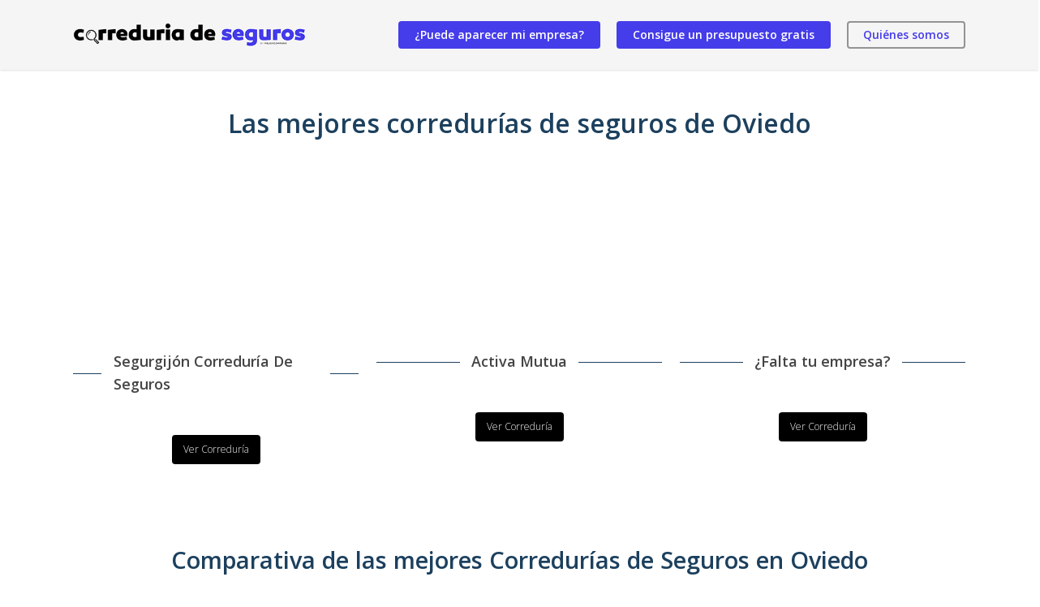

--- FILE ---
content_type: text/html; charset=UTF-8
request_url: https://www.correduriadeseguros.net/oviedo/
body_size: 26018
content:
<!doctype html>
<html lang="es" class="no-js">
<head><meta charset="UTF-8"><script>if(navigator.userAgent.match(/MSIE|Internet Explorer/i)||navigator.userAgent.match(/Trident\/7\..*?rv:11/i)){var href=document.location.href;if(!href.match(/[?&]nowprocket/)){if(href.indexOf("?")==-1){if(href.indexOf("#")==-1){document.location.href=href+"?nowprocket=1"}else{document.location.href=href.replace("#","?nowprocket=1#")}}else{if(href.indexOf("#")==-1){document.location.href=href+"&nowprocket=1"}else{document.location.href=href.replace("#","&nowprocket=1#")}}}}</script><script>class RocketLazyLoadScripts{constructor(){this.v="1.2.3",this.triggerEvents=["keydown","mousedown","mousemove","touchmove","touchstart","touchend","wheel"],this.userEventHandler=this._triggerListener.bind(this),this.touchStartHandler=this._onTouchStart.bind(this),this.touchMoveHandler=this._onTouchMove.bind(this),this.touchEndHandler=this._onTouchEnd.bind(this),this.clickHandler=this._onClick.bind(this),this.interceptedClicks=[],window.addEventListener("pageshow",t=>{this.persisted=t.persisted}),window.addEventListener("DOMContentLoaded",()=>{this._preconnect3rdParties()}),this.delayedScripts={normal:[],async:[],defer:[]},this.trash=[],this.allJQueries=[]}_addUserInteractionListener(t){if(document.hidden){t._triggerListener();return}this.triggerEvents.forEach(e=>window.addEventListener(e,t.userEventHandler,{passive:!0})),window.addEventListener("touchstart",t.touchStartHandler,{passive:!0}),window.addEventListener("mousedown",t.touchStartHandler),document.addEventListener("visibilitychange",t.userEventHandler)}_removeUserInteractionListener(){this.triggerEvents.forEach(t=>window.removeEventListener(t,this.userEventHandler,{passive:!0})),document.removeEventListener("visibilitychange",this.userEventHandler)}_onTouchStart(t){"HTML"!==t.target.tagName&&(window.addEventListener("touchend",this.touchEndHandler),window.addEventListener("mouseup",this.touchEndHandler),window.addEventListener("touchmove",this.touchMoveHandler,{passive:!0}),window.addEventListener("mousemove",this.touchMoveHandler),t.target.addEventListener("click",this.clickHandler),this._renameDOMAttribute(t.target,"onclick","rocket-onclick"),this._pendingClickStarted())}_onTouchMove(t){window.removeEventListener("touchend",this.touchEndHandler),window.removeEventListener("mouseup",this.touchEndHandler),window.removeEventListener("touchmove",this.touchMoveHandler,{passive:!0}),window.removeEventListener("mousemove",this.touchMoveHandler),t.target.removeEventListener("click",this.clickHandler),this._renameDOMAttribute(t.target,"rocket-onclick","onclick"),this._pendingClickFinished()}_onTouchEnd(t){window.removeEventListener("touchend",this.touchEndHandler),window.removeEventListener("mouseup",this.touchEndHandler),window.removeEventListener("touchmove",this.touchMoveHandler,{passive:!0}),window.removeEventListener("mousemove",this.touchMoveHandler)}_onClick(t){t.target.removeEventListener("click",this.clickHandler),this._renameDOMAttribute(t.target,"rocket-onclick","onclick"),this.interceptedClicks.push(t),t.preventDefault(),t.stopPropagation(),t.stopImmediatePropagation(),this._pendingClickFinished()}_replayClicks(){window.removeEventListener("touchstart",this.touchStartHandler,{passive:!0}),window.removeEventListener("mousedown",this.touchStartHandler),this.interceptedClicks.forEach(t=>{t.target.dispatchEvent(new MouseEvent("click",{view:t.view,bubbles:!0,cancelable:!0}))})}_waitForPendingClicks(){return new Promise(t=>{this._isClickPending?this._pendingClickFinished=t:t()})}_pendingClickStarted(){this._isClickPending=!0}_pendingClickFinished(){this._isClickPending=!1}_renameDOMAttribute(t,e,r){t.hasAttribute&&t.hasAttribute(e)&&(event.target.setAttribute(r,event.target.getAttribute(e)),event.target.removeAttribute(e))}_triggerListener(){this._removeUserInteractionListener(this),"loading"===document.readyState?document.addEventListener("DOMContentLoaded",this._loadEverythingNow.bind(this)):this._loadEverythingNow()}_preconnect3rdParties(){let t=[];document.querySelectorAll("script[type=rocketlazyloadscript]").forEach(e=>{if(e.hasAttribute("src")){let r=new URL(e.src).origin;r!==location.origin&&t.push({src:r,crossOrigin:e.crossOrigin||"module"===e.getAttribute("data-rocket-type")})}}),t=[...new Map(t.map(t=>[JSON.stringify(t),t])).values()],this._batchInjectResourceHints(t,"preconnect")}async _loadEverythingNow(){this.lastBreath=Date.now(),this._delayEventListeners(this),this._delayJQueryReady(this),this._handleDocumentWrite(),this._registerAllDelayedScripts(),this._preloadAllScripts(),await this._loadScriptsFromList(this.delayedScripts.normal),await this._loadScriptsFromList(this.delayedScripts.defer),await this._loadScriptsFromList(this.delayedScripts.async);try{await this._triggerDOMContentLoaded(),await this._triggerWindowLoad()}catch(t){console.error(t)}window.dispatchEvent(new Event("rocket-allScriptsLoaded")),this._waitForPendingClicks().then(()=>{this._replayClicks()}),this._emptyTrash()}_registerAllDelayedScripts(){document.querySelectorAll("script[type=rocketlazyloadscript]").forEach(t=>{t.hasAttribute("data-rocket-src")?t.hasAttribute("async")&&!1!==t.async?this.delayedScripts.async.push(t):t.hasAttribute("defer")&&!1!==t.defer||"module"===t.getAttribute("data-rocket-type")?this.delayedScripts.defer.push(t):this.delayedScripts.normal.push(t):this.delayedScripts.normal.push(t)})}async _transformScript(t){return new Promise((await this._littleBreath(),navigator.userAgent.indexOf("Firefox/")>0||""===navigator.vendor)?e=>{let r=document.createElement("script");[...t.attributes].forEach(t=>{let e=t.nodeName;"type"!==e&&("data-rocket-type"===e&&(e="type"),"data-rocket-src"===e&&(e="src"),r.setAttribute(e,t.nodeValue))}),t.text&&(r.text=t.text),r.hasAttribute("src")?(r.addEventListener("load",e),r.addEventListener("error",e)):(r.text=t.text,e());try{t.parentNode.replaceChild(r,t)}catch(i){e()}}:async e=>{function r(){t.setAttribute("data-rocket-status","failed"),e()}try{let i=t.getAttribute("data-rocket-type"),n=t.getAttribute("data-rocket-src");t.text,i?(t.type=i,t.removeAttribute("data-rocket-type")):t.removeAttribute("type"),t.addEventListener("load",function r(){t.setAttribute("data-rocket-status","executed"),e()}),t.addEventListener("error",r),n?(t.removeAttribute("data-rocket-src"),t.src=n):t.src="data:text/javascript;base64,"+window.btoa(unescape(encodeURIComponent(t.text)))}catch(s){r()}})}async _loadScriptsFromList(t){let e=t.shift();return e&&e.isConnected?(await this._transformScript(e),this._loadScriptsFromList(t)):Promise.resolve()}_preloadAllScripts(){this._batchInjectResourceHints([...this.delayedScripts.normal,...this.delayedScripts.defer,...this.delayedScripts.async],"preload")}_batchInjectResourceHints(t,e){var r=document.createDocumentFragment();t.forEach(t=>{let i=t.getAttribute&&t.getAttribute("data-rocket-src")||t.src;if(i){let n=document.createElement("link");n.href=i,n.rel=e,"preconnect"!==e&&(n.as="script"),t.getAttribute&&"module"===t.getAttribute("data-rocket-type")&&(n.crossOrigin=!0),t.crossOrigin&&(n.crossOrigin=t.crossOrigin),t.integrity&&(n.integrity=t.integrity),r.appendChild(n),this.trash.push(n)}}),document.head.appendChild(r)}_delayEventListeners(t){let e={};function r(t,r){!function t(r){!e[r]&&(e[r]={originalFunctions:{add:r.addEventListener,remove:r.removeEventListener},eventsToRewrite:[]},r.addEventListener=function(){arguments[0]=i(arguments[0]),e[r].originalFunctions.add.apply(r,arguments)},r.removeEventListener=function(){arguments[0]=i(arguments[0]),e[r].originalFunctions.remove.apply(r,arguments)});function i(t){return e[r].eventsToRewrite.indexOf(t)>=0?"rocket-"+t:t}}(t),e[t].eventsToRewrite.push(r)}function i(t,e){let r=t[e];Object.defineProperty(t,e,{get:()=>r||function(){},set(i){t["rocket"+e]=r=i}})}r(document,"DOMContentLoaded"),r(window,"DOMContentLoaded"),r(window,"load"),r(window,"pageshow"),r(document,"readystatechange"),i(document,"onreadystatechange"),i(window,"onload"),i(window,"onpageshow")}_delayJQueryReady(t){let e;function r(r){if(r&&r.fn&&!t.allJQueries.includes(r)){r.fn.ready=r.fn.init.prototype.ready=function(e){return t.domReadyFired?e.bind(document)(r):document.addEventListener("rocket-DOMContentLoaded",()=>e.bind(document)(r)),r([])};let i=r.fn.on;r.fn.on=r.fn.init.prototype.on=function(){if(this[0]===window){function t(t){return t.split(" ").map(t=>"load"===t||0===t.indexOf("load.")?"rocket-jquery-load":t).join(" ")}"string"==typeof arguments[0]||arguments[0]instanceof String?arguments[0]=t(arguments[0]):"object"==typeof arguments[0]&&Object.keys(arguments[0]).forEach(e=>{let r=arguments[0][e];delete arguments[0][e],arguments[0][t(e)]=r})}return i.apply(this,arguments),this},t.allJQueries.push(r)}e=r}r(window.jQuery),Object.defineProperty(window,"jQuery",{get:()=>e,set(t){r(t)}})}async _triggerDOMContentLoaded(){this.domReadyFired=!0,await this._littleBreath(),document.dispatchEvent(new Event("rocket-DOMContentLoaded")),await this._littleBreath(),window.dispatchEvent(new Event("rocket-DOMContentLoaded")),await this._littleBreath(),document.dispatchEvent(new Event("rocket-readystatechange")),await this._littleBreath(),document.rocketonreadystatechange&&document.rocketonreadystatechange()}async _triggerWindowLoad(){await this._littleBreath(),window.dispatchEvent(new Event("rocket-load")),await this._littleBreath(),window.rocketonload&&window.rocketonload(),await this._littleBreath(),this.allJQueries.forEach(t=>t(window).trigger("rocket-jquery-load")),await this._littleBreath();let t=new Event("rocket-pageshow");t.persisted=this.persisted,window.dispatchEvent(t),await this._littleBreath(),window.rocketonpageshow&&window.rocketonpageshow({persisted:this.persisted})}_handleDocumentWrite(){let t=new Map;document.write=document.writeln=function(e){let r=document.currentScript;r||console.error("WPRocket unable to document.write this: "+e);let i=document.createRange(),n=r.parentElement,s=t.get(r);void 0===s&&(s=r.nextSibling,t.set(r,s));let a=document.createDocumentFragment();i.setStart(a,0),a.appendChild(i.createContextualFragment(e)),n.insertBefore(a,s)}}async _littleBreath(){Date.now()-this.lastBreath>45&&(await this._requestAnimFrame(),this.lastBreath=Date.now())}async _requestAnimFrame(){return document.hidden?new Promise(t=>setTimeout(t)):new Promise(t=>requestAnimationFrame(t))}_emptyTrash(){this.trash.forEach(t=>t.remove())}static run(){let t=new RocketLazyLoadScripts;t._addUserInteractionListener(t)}}RocketLazyLoadScripts.run();</script>
	
	<meta name="viewport" content="width=device-width, initial-scale=1, maximum-scale=1, user-scalable=0" /><meta name='robots' content='index, follow, max-image-preview:large, max-snippet:-1, max-video-preview:-1' />

	<!-- This site is optimized with the Yoast SEO plugin v20.10 - https://yoast.com/wordpress/plugins/seo/ -->
	<title>Corredurias de seguros en Oviedo | Comparamos los 3 mejores.</title><link rel="preload" as="style" href="https://www.correduriadeseguros.net/wp-content/cache/perfmatters/www.correduriadeseguros.net/fonts/1baeb1967883.google-fonts.css" /><link rel="stylesheet" href="https://www.correduriadeseguros.net/wp-content/cache/perfmatters/www.correduriadeseguros.net/fonts/1baeb1967883.google-fonts.css" media="print" onload="this.media='all'" /><noscript><link rel="stylesheet" href="https://www.correduriadeseguros.net/wp-content/cache/perfmatters/www.correduriadeseguros.net/fonts/1baeb1967883.google-fonts.css" /></noscript><link rel="stylesheet" href="https://www.correduriadeseguros.net/wp-content/cache/min/1/a8f433658204c7a3125172dac6552dcf.css" media="all" data-minify="1" />
	<meta name="description" content="Las 3 mejores corredurias de seguros de Oviedo comparados. Comparamos pros y contras de las mejores corredurias de seguros en Oviedo" />
	<link rel="canonical" href="https://www.correduriadeseguros.net/oviedo/" />
	<meta property="og:locale" content="es_ES" />
	<meta property="og:type" content="article" />
	<meta property="og:title" content="Corredurias de seguros en Oviedo | Comparamos los 3 mejores." />
	<meta property="og:description" content="Las 3 mejores corredurias de seguros de Oviedo comparados. Comparamos pros y contras de las mejores corredurias de seguros en Oviedo" />
	<meta property="og:url" content="https://www.correduriadeseguros.net/oviedo/" />
	<meta property="og:site_name" content="www.correduriadeseguros.net" />
	<meta property="article:modified_time" content="2023-01-03T10:41:26+00:00" />
	<meta name="twitter:card" content="summary_large_image" />
	<meta name="twitter:label1" content="Tiempo de lectura" />
	<meta name="twitter:data1" content="15 minutos" />
	<script type="application/ld+json" class="yoast-schema-graph">{"@context":"https://schema.org","@graph":[{"@type":"WebPage","@id":"https://www.correduriadeseguros.net/oviedo/","url":"https://www.correduriadeseguros.net/oviedo/","name":"Corredurias de seguros en Oviedo | Comparamos los 3 mejores.","isPartOf":{"@id":"https://www.correduriadeseguros.net/#website"},"datePublished":"2021-02-03T19:12:07+00:00","dateModified":"2023-01-03T10:41:26+00:00","description":"Las 3 mejores corredurias de seguros de Oviedo comparados. Comparamos pros y contras de las mejores corredurias de seguros en Oviedo","breadcrumb":{"@id":"https://www.correduriadeseguros.net/oviedo/#breadcrumb"},"inLanguage":"es","potentialAction":[{"@type":"ReadAction","target":["https://www.correduriadeseguros.net/oviedo/"]}]},{"@type":"BreadcrumbList","@id":"https://www.correduriadeseguros.net/oviedo/#breadcrumb","itemListElement":[{"@type":"ListItem","position":1,"name":"Portada","item":"https://www.correduriadeseguros.net/"},{"@type":"ListItem","position":2,"name":"oviedo"}]},{"@type":"WebSite","@id":"https://www.correduriadeseguros.net/#website","url":"https://www.correduriadeseguros.net/","name":"www.correduriadeseguros.net","description":"Una idea de mejorcomparo.com","potentialAction":[{"@type":"SearchAction","target":{"@type":"EntryPoint","urlTemplate":"https://www.correduriadeseguros.net/?s={search_term_string}"},"query-input":"required name=search_term_string"}],"inLanguage":"es"}]}</script>
	<!-- / Yoast SEO plugin. -->




		<!-- This site uses the Google Analytics by MonsterInsights plugin v8.17 - Using Analytics tracking - https://www.monsterinsights.com/ -->
							<script type="rocketlazyloadscript" data-rocket-src="//www.googletagmanager.com/gtag/js?id=G-3M0PCBZ8JX"  data-cfasync="false" data-wpfc-render="false" data-rocket-type="text/javascript" async></script>
			<script type="rocketlazyloadscript" data-cfasync="false" data-wpfc-render="false" data-rocket-type="text/javascript">
				var mi_version = '8.17';
				var mi_track_user = true;
				var mi_no_track_reason = '';
				
								var disableStrs = [
										'ga-disable-G-3M0PCBZ8JX',
									];

				/* Function to detect opted out users */
				function __gtagTrackerIsOptedOut() {
					for (var index = 0; index < disableStrs.length; index++) {
						if (document.cookie.indexOf(disableStrs[index] + '=true') > -1) {
							return true;
						}
					}

					return false;
				}

				/* Disable tracking if the opt-out cookie exists. */
				if (__gtagTrackerIsOptedOut()) {
					for (var index = 0; index < disableStrs.length; index++) {
						window[disableStrs[index]] = true;
					}
				}

				/* Opt-out function */
				function __gtagTrackerOptout() {
					for (var index = 0; index < disableStrs.length; index++) {
						document.cookie = disableStrs[index] + '=true; expires=Thu, 31 Dec 2099 23:59:59 UTC; path=/';
						window[disableStrs[index]] = true;
					}
				}

				if ('undefined' === typeof gaOptout) {
					function gaOptout() {
						__gtagTrackerOptout();
					}
				}
								window.dataLayer = window.dataLayer || [];

				window.MonsterInsightsDualTracker = {
					helpers: {},
					trackers: {},
				};
				if (mi_track_user) {
					function __gtagDataLayer() {
						dataLayer.push(arguments);
					}

					function __gtagTracker(type, name, parameters) {
						if (!parameters) {
							parameters = {};
						}

						if (parameters.send_to) {
							__gtagDataLayer.apply(null, arguments);
							return;
						}

						if (type === 'event') {
														parameters.send_to = monsterinsights_frontend.v4_id;
							var hookName = name;
							if (typeof parameters['event_category'] !== 'undefined') {
								hookName = parameters['event_category'] + ':' + name;
							}

							if (typeof MonsterInsightsDualTracker.trackers[hookName] !== 'undefined') {
								MonsterInsightsDualTracker.trackers[hookName](parameters);
							} else {
								__gtagDataLayer('event', name, parameters);
							}
							
						} else {
							__gtagDataLayer.apply(null, arguments);
						}
					}

					__gtagTracker('js', new Date());
					__gtagTracker('set', {
						'developer_id.dZGIzZG': true,
											});
										__gtagTracker('config', 'G-3M0PCBZ8JX', {"forceSSL":"true","link_attribution":"true"} );
															window.gtag = __gtagTracker;										(function () {
						/* https://developers.google.com/analytics/devguides/collection/analyticsjs/ */
						/* ga and __gaTracker compatibility shim. */
						var noopfn = function () {
							return null;
						};
						var newtracker = function () {
							return new Tracker();
						};
						var Tracker = function () {
							return null;
						};
						var p = Tracker.prototype;
						p.get = noopfn;
						p.set = noopfn;
						p.send = function () {
							var args = Array.prototype.slice.call(arguments);
							args.unshift('send');
							__gaTracker.apply(null, args);
						};
						var __gaTracker = function () {
							var len = arguments.length;
							if (len === 0) {
								return;
							}
							var f = arguments[len - 1];
							if (typeof f !== 'object' || f === null || typeof f.hitCallback !== 'function') {
								if ('send' === arguments[0]) {
									var hitConverted, hitObject = false, action;
									if ('event' === arguments[1]) {
										if ('undefined' !== typeof arguments[3]) {
											hitObject = {
												'eventAction': arguments[3],
												'eventCategory': arguments[2],
												'eventLabel': arguments[4],
												'value': arguments[5] ? arguments[5] : 1,
											}
										}
									}
									if ('pageview' === arguments[1]) {
										if ('undefined' !== typeof arguments[2]) {
											hitObject = {
												'eventAction': 'page_view',
												'page_path': arguments[2],
											}
										}
									}
									if (typeof arguments[2] === 'object') {
										hitObject = arguments[2];
									}
									if (typeof arguments[5] === 'object') {
										Object.assign(hitObject, arguments[5]);
									}
									if ('undefined' !== typeof arguments[1].hitType) {
										hitObject = arguments[1];
										if ('pageview' === hitObject.hitType) {
											hitObject.eventAction = 'page_view';
										}
									}
									if (hitObject) {
										action = 'timing' === arguments[1].hitType ? 'timing_complete' : hitObject.eventAction;
										hitConverted = mapArgs(hitObject);
										__gtagTracker('event', action, hitConverted);
									}
								}
								return;
							}

							function mapArgs(args) {
								var arg, hit = {};
								var gaMap = {
									'eventCategory': 'event_category',
									'eventAction': 'event_action',
									'eventLabel': 'event_label',
									'eventValue': 'event_value',
									'nonInteraction': 'non_interaction',
									'timingCategory': 'event_category',
									'timingVar': 'name',
									'timingValue': 'value',
									'timingLabel': 'event_label',
									'page': 'page_path',
									'location': 'page_location',
									'title': 'page_title',
								};
								for (arg in args) {
																		if (!(!args.hasOwnProperty(arg) || !gaMap.hasOwnProperty(arg))) {
										hit[gaMap[arg]] = args[arg];
									} else {
										hit[arg] = args[arg];
									}
								}
								return hit;
							}

							try {
								f.hitCallback();
							} catch (ex) {
							}
						};
						__gaTracker.create = newtracker;
						__gaTracker.getByName = newtracker;
						__gaTracker.getAll = function () {
							return [];
						};
						__gaTracker.remove = noopfn;
						__gaTracker.loaded = true;
						window['__gaTracker'] = __gaTracker;
					})();
									} else {
										console.log("");
					(function () {
						function __gtagTracker() {
							return null;
						}

						window['__gtagTracker'] = __gtagTracker;
						window['gtag'] = __gtagTracker;
					})();
									}
			</script>
				<!-- / Google Analytics by MonsterInsights -->
		
<style id='global-styles-inline-css' type='text/css'>
body{--wp--preset--color--black: #000000;--wp--preset--color--cyan-bluish-gray: #abb8c3;--wp--preset--color--white: #ffffff;--wp--preset--color--pale-pink: #f78da7;--wp--preset--color--vivid-red: #cf2e2e;--wp--preset--color--luminous-vivid-orange: #ff6900;--wp--preset--color--luminous-vivid-amber: #fcb900;--wp--preset--color--light-green-cyan: #7bdcb5;--wp--preset--color--vivid-green-cyan: #00d084;--wp--preset--color--pale-cyan-blue: #8ed1fc;--wp--preset--color--vivid-cyan-blue: #0693e3;--wp--preset--color--vivid-purple: #9b51e0;--wp--preset--gradient--vivid-cyan-blue-to-vivid-purple: linear-gradient(135deg,rgba(6,147,227,1) 0%,rgb(155,81,224) 100%);--wp--preset--gradient--light-green-cyan-to-vivid-green-cyan: linear-gradient(135deg,rgb(122,220,180) 0%,rgb(0,208,130) 100%);--wp--preset--gradient--luminous-vivid-amber-to-luminous-vivid-orange: linear-gradient(135deg,rgba(252,185,0,1) 0%,rgba(255,105,0,1) 100%);--wp--preset--gradient--luminous-vivid-orange-to-vivid-red: linear-gradient(135deg,rgba(255,105,0,1) 0%,rgb(207,46,46) 100%);--wp--preset--gradient--very-light-gray-to-cyan-bluish-gray: linear-gradient(135deg,rgb(238,238,238) 0%,rgb(169,184,195) 100%);--wp--preset--gradient--cool-to-warm-spectrum: linear-gradient(135deg,rgb(74,234,220) 0%,rgb(151,120,209) 20%,rgb(207,42,186) 40%,rgb(238,44,130) 60%,rgb(251,105,98) 80%,rgb(254,248,76) 100%);--wp--preset--gradient--blush-light-purple: linear-gradient(135deg,rgb(255,206,236) 0%,rgb(152,150,240) 100%);--wp--preset--gradient--blush-bordeaux: linear-gradient(135deg,rgb(254,205,165) 0%,rgb(254,45,45) 50%,rgb(107,0,62) 100%);--wp--preset--gradient--luminous-dusk: linear-gradient(135deg,rgb(255,203,112) 0%,rgb(199,81,192) 50%,rgb(65,88,208) 100%);--wp--preset--gradient--pale-ocean: linear-gradient(135deg,rgb(255,245,203) 0%,rgb(182,227,212) 50%,rgb(51,167,181) 100%);--wp--preset--gradient--electric-grass: linear-gradient(135deg,rgb(202,248,128) 0%,rgb(113,206,126) 100%);--wp--preset--gradient--midnight: linear-gradient(135deg,rgb(2,3,129) 0%,rgb(40,116,252) 100%);--wp--preset--duotone--dark-grayscale: url('#wp-duotone-dark-grayscale');--wp--preset--duotone--grayscale: url('#wp-duotone-grayscale');--wp--preset--duotone--purple-yellow: url('#wp-duotone-purple-yellow');--wp--preset--duotone--blue-red: url('#wp-duotone-blue-red');--wp--preset--duotone--midnight: url('#wp-duotone-midnight');--wp--preset--duotone--magenta-yellow: url('#wp-duotone-magenta-yellow');--wp--preset--duotone--purple-green: url('#wp-duotone-purple-green');--wp--preset--duotone--blue-orange: url('#wp-duotone-blue-orange');--wp--preset--font-size--small: 13px;--wp--preset--font-size--medium: 20px;--wp--preset--font-size--large: 36px;--wp--preset--font-size--x-large: 42px;--wp--preset--spacing--20: 0.44rem;--wp--preset--spacing--30: 0.67rem;--wp--preset--spacing--40: 1rem;--wp--preset--spacing--50: 1.5rem;--wp--preset--spacing--60: 2.25rem;--wp--preset--spacing--70: 3.38rem;--wp--preset--spacing--80: 5.06rem;--wp--preset--shadow--natural: 6px 6px 9px rgba(0, 0, 0, 0.2);--wp--preset--shadow--deep: 12px 12px 50px rgba(0, 0, 0, 0.4);--wp--preset--shadow--sharp: 6px 6px 0px rgba(0, 0, 0, 0.2);--wp--preset--shadow--outlined: 6px 6px 0px -3px rgba(255, 255, 255, 1), 6px 6px rgba(0, 0, 0, 1);--wp--preset--shadow--crisp: 6px 6px 0px rgba(0, 0, 0, 1);}:where(.is-layout-flex){gap: 0.5em;}body .is-layout-flow > .alignleft{float: left;margin-inline-start: 0;margin-inline-end: 2em;}body .is-layout-flow > .alignright{float: right;margin-inline-start: 2em;margin-inline-end: 0;}body .is-layout-flow > .aligncenter{margin-left: auto !important;margin-right: auto !important;}body .is-layout-constrained > .alignleft{float: left;margin-inline-start: 0;margin-inline-end: 2em;}body .is-layout-constrained > .alignright{float: right;margin-inline-start: 2em;margin-inline-end: 0;}body .is-layout-constrained > .aligncenter{margin-left: auto !important;margin-right: auto !important;}body .is-layout-constrained > :where(:not(.alignleft):not(.alignright):not(.alignfull)){max-width: var(--wp--style--global--content-size);margin-left: auto !important;margin-right: auto !important;}body .is-layout-constrained > .alignwide{max-width: var(--wp--style--global--wide-size);}body .is-layout-flex{display: flex;}body .is-layout-flex{flex-wrap: wrap;align-items: center;}body .is-layout-flex > *{margin: 0;}:where(.wp-block-columns.is-layout-flex){gap: 2em;}.has-black-color{color: var(--wp--preset--color--black) !important;}.has-cyan-bluish-gray-color{color: var(--wp--preset--color--cyan-bluish-gray) !important;}.has-white-color{color: var(--wp--preset--color--white) !important;}.has-pale-pink-color{color: var(--wp--preset--color--pale-pink) !important;}.has-vivid-red-color{color: var(--wp--preset--color--vivid-red) !important;}.has-luminous-vivid-orange-color{color: var(--wp--preset--color--luminous-vivid-orange) !important;}.has-luminous-vivid-amber-color{color: var(--wp--preset--color--luminous-vivid-amber) !important;}.has-light-green-cyan-color{color: var(--wp--preset--color--light-green-cyan) !important;}.has-vivid-green-cyan-color{color: var(--wp--preset--color--vivid-green-cyan) !important;}.has-pale-cyan-blue-color{color: var(--wp--preset--color--pale-cyan-blue) !important;}.has-vivid-cyan-blue-color{color: var(--wp--preset--color--vivid-cyan-blue) !important;}.has-vivid-purple-color{color: var(--wp--preset--color--vivid-purple) !important;}.has-black-background-color{background-color: var(--wp--preset--color--black) !important;}.has-cyan-bluish-gray-background-color{background-color: var(--wp--preset--color--cyan-bluish-gray) !important;}.has-white-background-color{background-color: var(--wp--preset--color--white) !important;}.has-pale-pink-background-color{background-color: var(--wp--preset--color--pale-pink) !important;}.has-vivid-red-background-color{background-color: var(--wp--preset--color--vivid-red) !important;}.has-luminous-vivid-orange-background-color{background-color: var(--wp--preset--color--luminous-vivid-orange) !important;}.has-luminous-vivid-amber-background-color{background-color: var(--wp--preset--color--luminous-vivid-amber) !important;}.has-light-green-cyan-background-color{background-color: var(--wp--preset--color--light-green-cyan) !important;}.has-vivid-green-cyan-background-color{background-color: var(--wp--preset--color--vivid-green-cyan) !important;}.has-pale-cyan-blue-background-color{background-color: var(--wp--preset--color--pale-cyan-blue) !important;}.has-vivid-cyan-blue-background-color{background-color: var(--wp--preset--color--vivid-cyan-blue) !important;}.has-vivid-purple-background-color{background-color: var(--wp--preset--color--vivid-purple) !important;}.has-black-border-color{border-color: var(--wp--preset--color--black) !important;}.has-cyan-bluish-gray-border-color{border-color: var(--wp--preset--color--cyan-bluish-gray) !important;}.has-white-border-color{border-color: var(--wp--preset--color--white) !important;}.has-pale-pink-border-color{border-color: var(--wp--preset--color--pale-pink) !important;}.has-vivid-red-border-color{border-color: var(--wp--preset--color--vivid-red) !important;}.has-luminous-vivid-orange-border-color{border-color: var(--wp--preset--color--luminous-vivid-orange) !important;}.has-luminous-vivid-amber-border-color{border-color: var(--wp--preset--color--luminous-vivid-amber) !important;}.has-light-green-cyan-border-color{border-color: var(--wp--preset--color--light-green-cyan) !important;}.has-vivid-green-cyan-border-color{border-color: var(--wp--preset--color--vivid-green-cyan) !important;}.has-pale-cyan-blue-border-color{border-color: var(--wp--preset--color--pale-cyan-blue) !important;}.has-vivid-cyan-blue-border-color{border-color: var(--wp--preset--color--vivid-cyan-blue) !important;}.has-vivid-purple-border-color{border-color: var(--wp--preset--color--vivid-purple) !important;}.has-vivid-cyan-blue-to-vivid-purple-gradient-background{background: var(--wp--preset--gradient--vivid-cyan-blue-to-vivid-purple) !important;}.has-light-green-cyan-to-vivid-green-cyan-gradient-background{background: var(--wp--preset--gradient--light-green-cyan-to-vivid-green-cyan) !important;}.has-luminous-vivid-amber-to-luminous-vivid-orange-gradient-background{background: var(--wp--preset--gradient--luminous-vivid-amber-to-luminous-vivid-orange) !important;}.has-luminous-vivid-orange-to-vivid-red-gradient-background{background: var(--wp--preset--gradient--luminous-vivid-orange-to-vivid-red) !important;}.has-very-light-gray-to-cyan-bluish-gray-gradient-background{background: var(--wp--preset--gradient--very-light-gray-to-cyan-bluish-gray) !important;}.has-cool-to-warm-spectrum-gradient-background{background: var(--wp--preset--gradient--cool-to-warm-spectrum) !important;}.has-blush-light-purple-gradient-background{background: var(--wp--preset--gradient--blush-light-purple) !important;}.has-blush-bordeaux-gradient-background{background: var(--wp--preset--gradient--blush-bordeaux) !important;}.has-luminous-dusk-gradient-background{background: var(--wp--preset--gradient--luminous-dusk) !important;}.has-pale-ocean-gradient-background{background: var(--wp--preset--gradient--pale-ocean) !important;}.has-electric-grass-gradient-background{background: var(--wp--preset--gradient--electric-grass) !important;}.has-midnight-gradient-background{background: var(--wp--preset--gradient--midnight) !important;}.has-small-font-size{font-size: var(--wp--preset--font-size--small) !important;}.has-medium-font-size{font-size: var(--wp--preset--font-size--medium) !important;}.has-large-font-size{font-size: var(--wp--preset--font-size--large) !important;}.has-x-large-font-size{font-size: var(--wp--preset--font-size--x-large) !important;}
.wp-block-navigation a:where(:not(.wp-element-button)){color: inherit;}
:where(.wp-block-columns.is-layout-flex){gap: 2em;}
.wp-block-pullquote{font-size: 1.5em;line-height: 1.6;}
</style>


<link rel='stylesheet' id='css3_grid_table1_style-css' href='https://www.correduriadeseguros.net/wp-content/plugins/css3_web_pricing_tables_grids/table1/css3_grid_style.css?ver=6.2.8' type='text/css' media='all' />
<link rel='stylesheet' id='css3_grid_table2_style-css' href='https://www.correduriadeseguros.net/wp-content/plugins/css3_web_pricing_tables_grids/table2/css3_grid_style.css?ver=6.2.8' type='text/css' media='all' />



<style id='main-styles-inline-css' type='text/css'>
html body[data-header-resize="1"] .container-wrap, html body[data-header-format="left-header"][data-header-resize="0"] .container-wrap, html body[data-header-resize="0"] .container-wrap, body[data-header-format="left-header"][data-header-resize="0"] .container-wrap { padding-top: 0; } .main-content > .row > #breadcrumbs.yoast { padding: 20px 0; }
</style>











<style id='dynamic-css-inline-css' type='text/css'>
@media only screen and (min-width:1000px){body #ajax-content-wrap.no-scroll{min-height:calc(100vh - 86px);height:calc(100vh - 86px)!important;}}@media only screen and (min-width:1000px){#page-header-wrap.fullscreen-header,#page-header-wrap.fullscreen-header #page-header-bg,html:not(.nectar-box-roll-loaded) .nectar-box-roll > #page-header-bg.fullscreen-header,.nectar_fullscreen_zoom_recent_projects,#nectar_fullscreen_rows:not(.afterLoaded) > div{height:calc(100vh - 85px);}.wpb_row.vc_row-o-full-height.top-level,.wpb_row.vc_row-o-full-height.top-level > .col.span_12{min-height:calc(100vh - 85px);}html:not(.nectar-box-roll-loaded) .nectar-box-roll > #page-header-bg.fullscreen-header{top:86px;}.nectar-slider-wrap[data-fullscreen="true"]:not(.loaded),.nectar-slider-wrap[data-fullscreen="true"]:not(.loaded) .swiper-container{height:calc(100vh - 84px)!important;}.admin-bar .nectar-slider-wrap[data-fullscreen="true"]:not(.loaded),.admin-bar .nectar-slider-wrap[data-fullscreen="true"]:not(.loaded) .swiper-container{height:calc(100vh - 84px - 32px)!important;}}.admin-bar[class*="page-template-template-no-header"] .wpb_row.vc_row-o-full-height.top-level,.admin-bar[class*="page-template-template-no-header"] .wpb_row.vc_row-o-full-height.top-level > .col.span_12{min-height:calc(100vh - 32px);}body[class*="page-template-template-no-header"] .wpb_row.vc_row-o-full-height.top-level,body[class*="page-template-template-no-header"] .wpb_row.vc_row-o-full-height.top-level > .col.span_12{min-height:100vh;}@media only screen and (max-width:999px){.using-mobile-browser #nectar_fullscreen_rows:not(.afterLoaded):not([data-mobile-disable="on"]) > div{height:calc(100vh - 100px);}.using-mobile-browser .wpb_row.vc_row-o-full-height.top-level,.using-mobile-browser .wpb_row.vc_row-o-full-height.top-level > .col.span_12,[data-permanent-transparent="1"].using-mobile-browser .wpb_row.vc_row-o-full-height.top-level,[data-permanent-transparent="1"].using-mobile-browser .wpb_row.vc_row-o-full-height.top-level > .col.span_12{min-height:calc(100vh - 100px);}html:not(.nectar-box-roll-loaded) .nectar-box-roll > #page-header-bg.fullscreen-header,.nectar_fullscreen_zoom_recent_projects,.nectar-slider-wrap[data-fullscreen="true"]:not(.loaded),.nectar-slider-wrap[data-fullscreen="true"]:not(.loaded) .swiper-container,#nectar_fullscreen_rows:not(.afterLoaded):not([data-mobile-disable="on"]) > div{height:calc(100vh - 47px);}.wpb_row.vc_row-o-full-height.top-level,.wpb_row.vc_row-o-full-height.top-level > .col.span_12{min-height:calc(100vh - 47px);}body[data-transparent-header="false"] #ajax-content-wrap.no-scroll{min-height:calc(100vh - 47px);height:calc(100vh - 47px);}}#nectar_fullscreen_rows{background-color:transparent;}div[data-style="default"] .toggle > .toggle-title a,div[data-style="default"] .toggle > .toggle-title{font-size:14px;line-height:14px}.light .toggles[data-style="default"] .toggle > .toggle-title a{color:#fff;}.light .toggles[data-style="default"] .toggle >div{background-color:transparent;}.nectar-button.small{border-radius:2px 2px 2px 2px;font-size:12px;padding:8px 14px;color:#FFF;box-shadow:0 -1px rgba(0,0,0,0.1) inset;}.nectar-button.small.see-through,.nectar-button.small.see-through-2,.nectar-button.small.see-through-3{padding-top:6px;padding-bottom:6px}.nectar-button.small i{font-size:16px;line-height:16px;right:26px}.nectar-button.small i.icon-button-arrow{font-size:16px}.nectar-button.has-icon.small,.nectar-button.tilt.has-icon.small{padding-left:33px;padding-right:33px}.nectar-button.has-icon.small:hover span,.nectar-button.tilt.small.has-icon span,body.material .nectar-button.has-icon.small span{-webkit-transform:translateX(-14px);transform:translateX(-14px)}.nectar-button.small.has-icon:hover i,.nectar-button.small.tilt.has-icon i{-webkit-transform:translateX(10px);transform:translateX(10px);}body.material .nectar-button.small i{font-size:14px;}body.material[data-button-style^="rounded"] .nectar-button.small i{font-size:12px;}.screen-reader-text,.nectar-skip-to-content:not(:focus){border:0;clip:rect(1px,1px,1px,1px);clip-path:inset(50%);height:1px;margin:-1px;overflow:hidden;padding:0;position:absolute!important;width:1px;word-wrap:normal!important;}.row .col img:not([srcset]){width:auto;}.row .col img.img-with-animation.nectar-lazy:not([srcset]){width:100%;}
</style>

<script type="rocketlazyloadscript" data-rocket-type='text/javascript' data-rocket-src='https://www.correduriadeseguros.net/wp-content/plugins/google-analytics-for-wordpress/assets/js/frontend-gtag.min.js?ver=8.17' id='monsterinsights-frontend-script-js' defer></script>
<script data-cfasync="false" data-wpfc-render="false" type="text/javascript" id='monsterinsights-frontend-script-js-extra'>/* <![CDATA[ */
var monsterinsights_frontend = {"js_events_tracking":"true","download_extensions":"doc,pdf,ppt,zip,xls,docx,pptx,xlsx","inbound_paths":"[{\"path\":\"\\\/go\\\/\",\"label\":\"affiliate\"},{\"path\":\"\\\/recommend\\\/\",\"label\":\"affiliate\"}]","home_url":"https:\/\/www.correduriadeseguros.net","hash_tracking":"false","v4_id":"G-3M0PCBZ8JX"};/* ]]> */
</script>
<script type="rocketlazyloadscript" data-rocket-type="text/javascript"> var root = document.getElementsByTagName( "html" )[0]; root.setAttribute( "class", "js" ); </script><meta name="generator" content="Powered by WPBakery Page Builder - drag and drop page builder for WordPress."/>
<link rel="icon" href="https://www.correduriadeseguros.net/wp-content/uploads/2017/10/cropped-Favicon-asesorias-32x32.png" sizes="32x32" />
<link rel="icon" href="https://www.correduriadeseguros.net/wp-content/uploads/2017/10/cropped-Favicon-asesorias-192x192.png" sizes="192x192" />
<link rel="apple-touch-icon" href="https://www.correduriadeseguros.net/wp-content/uploads/2017/10/cropped-Favicon-asesorias-180x180.png" />
<meta name="msapplication-TileImage" content="https://www.correduriadeseguros.net/wp-content/uploads/2017/10/cropped-Favicon-asesorias-270x270.png" />
<noscript><style> .wpb_animate_when_almost_visible { opacity: 1; }</style></noscript><noscript><style id="rocket-lazyload-nojs-css">.rll-youtube-player, [data-lazy-src]{display:none !important;}</style></noscript></head><body class="page-template-default page page-id-16279 original wpb-js-composer js-comp-ver-6.7 vc_responsive" data-footer-reveal="false" data-footer-reveal-shadow="none" data-header-format="default" data-body-border="off" data-boxed-style="" data-header-breakpoint="1000" data-dropdown-style="minimal" data-cae="easeOutCubic" data-cad="750" data-megamenu-width="contained" data-aie="none" data-ls="fancybox" data-apte="standard" data-hhun="0" data-fancy-form-rcs="default" data-form-style="default" data-form-submit="regular" data-is="minimal" data-button-style="slightly_rounded_shadow" data-user-account-button="false" data-flex-cols="true" data-col-gap="default" data-header-inherit-rc="false" data-header-search="false" data-animated-anchors="true" data-ajax-transitions="false" data-full-width-header="false" data-slide-out-widget-area="true" data-slide-out-widget-area-style="slide-out-from-right" data-user-set-ocm="off" data-loading-animation="none" data-bg-header="false" data-responsive="1" data-ext-responsive="true" data-ext-padding="90" data-header-resize="1" data-header-color="custom" data-transparent-header="false" data-cart="false" data-remove-m-parallax="" data-remove-m-video-bgs="" data-m-animate="0" data-force-header-trans-color="light" data-smooth-scrolling="0" data-permanent-transparent="false" >
	
	<script type="rocketlazyloadscript" data-rocket-type="text/javascript">
	 (function(window, document) {

		 if(navigator.userAgent.match(/(Android|iPod|iPhone|iPad|BlackBerry|IEMobile|Opera Mini)/)) {
			 document.body.className += " using-mobile-browser mobile ";
		 }

		 if( !("ontouchstart" in window) ) {

			 var body = document.querySelector("body");
			 var winW = window.innerWidth;
			 var bodyW = body.clientWidth;

			 if (winW > bodyW + 4) {
				 body.setAttribute("style", "--scroll-bar-w: " + (winW - bodyW - 4) + "px");
			 } else {
				 body.setAttribute("style", "--scroll-bar-w: 0px");
			 }
		 }

	 })(window, document);
   </script><svg xmlns="http://www.w3.org/2000/svg" viewBox="0 0 0 0" width="0" height="0" focusable="false" role="none" style="visibility: hidden; position: absolute; left: -9999px; overflow: hidden;" ><defs><filter id="wp-duotone-dark-grayscale"><feColorMatrix color-interpolation-filters="sRGB" type="matrix" values=" .299 .587 .114 0 0 .299 .587 .114 0 0 .299 .587 .114 0 0 .299 .587 .114 0 0 " /><feComponentTransfer color-interpolation-filters="sRGB" ><feFuncR type="table" tableValues="0 0.49803921568627" /><feFuncG type="table" tableValues="0 0.49803921568627" /><feFuncB type="table" tableValues="0 0.49803921568627" /><feFuncA type="table" tableValues="1 1" /></feComponentTransfer><feComposite in2="SourceGraphic" operator="in" /></filter></defs></svg><svg xmlns="http://www.w3.org/2000/svg" viewBox="0 0 0 0" width="0" height="0" focusable="false" role="none" style="visibility: hidden; position: absolute; left: -9999px; overflow: hidden;" ><defs><filter id="wp-duotone-grayscale"><feColorMatrix color-interpolation-filters="sRGB" type="matrix" values=" .299 .587 .114 0 0 .299 .587 .114 0 0 .299 .587 .114 0 0 .299 .587 .114 0 0 " /><feComponentTransfer color-interpolation-filters="sRGB" ><feFuncR type="table" tableValues="0 1" /><feFuncG type="table" tableValues="0 1" /><feFuncB type="table" tableValues="0 1" /><feFuncA type="table" tableValues="1 1" /></feComponentTransfer><feComposite in2="SourceGraphic" operator="in" /></filter></defs></svg><svg xmlns="http://www.w3.org/2000/svg" viewBox="0 0 0 0" width="0" height="0" focusable="false" role="none" style="visibility: hidden; position: absolute; left: -9999px; overflow: hidden;" ><defs><filter id="wp-duotone-purple-yellow"><feColorMatrix color-interpolation-filters="sRGB" type="matrix" values=" .299 .587 .114 0 0 .299 .587 .114 0 0 .299 .587 .114 0 0 .299 .587 .114 0 0 " /><feComponentTransfer color-interpolation-filters="sRGB" ><feFuncR type="table" tableValues="0.54901960784314 0.98823529411765" /><feFuncG type="table" tableValues="0 1" /><feFuncB type="table" tableValues="0.71764705882353 0.25490196078431" /><feFuncA type="table" tableValues="1 1" /></feComponentTransfer><feComposite in2="SourceGraphic" operator="in" /></filter></defs></svg><svg xmlns="http://www.w3.org/2000/svg" viewBox="0 0 0 0" width="0" height="0" focusable="false" role="none" style="visibility: hidden; position: absolute; left: -9999px; overflow: hidden;" ><defs><filter id="wp-duotone-blue-red"><feColorMatrix color-interpolation-filters="sRGB" type="matrix" values=" .299 .587 .114 0 0 .299 .587 .114 0 0 .299 .587 .114 0 0 .299 .587 .114 0 0 " /><feComponentTransfer color-interpolation-filters="sRGB" ><feFuncR type="table" tableValues="0 1" /><feFuncG type="table" tableValues="0 0.27843137254902" /><feFuncB type="table" tableValues="0.5921568627451 0.27843137254902" /><feFuncA type="table" tableValues="1 1" /></feComponentTransfer><feComposite in2="SourceGraphic" operator="in" /></filter></defs></svg><svg xmlns="http://www.w3.org/2000/svg" viewBox="0 0 0 0" width="0" height="0" focusable="false" role="none" style="visibility: hidden; position: absolute; left: -9999px; overflow: hidden;" ><defs><filter id="wp-duotone-midnight"><feColorMatrix color-interpolation-filters="sRGB" type="matrix" values=" .299 .587 .114 0 0 .299 .587 .114 0 0 .299 .587 .114 0 0 .299 .587 .114 0 0 " /><feComponentTransfer color-interpolation-filters="sRGB" ><feFuncR type="table" tableValues="0 0" /><feFuncG type="table" tableValues="0 0.64705882352941" /><feFuncB type="table" tableValues="0 1" /><feFuncA type="table" tableValues="1 1" /></feComponentTransfer><feComposite in2="SourceGraphic" operator="in" /></filter></defs></svg><svg xmlns="http://www.w3.org/2000/svg" viewBox="0 0 0 0" width="0" height="0" focusable="false" role="none" style="visibility: hidden; position: absolute; left: -9999px; overflow: hidden;" ><defs><filter id="wp-duotone-magenta-yellow"><feColorMatrix color-interpolation-filters="sRGB" type="matrix" values=" .299 .587 .114 0 0 .299 .587 .114 0 0 .299 .587 .114 0 0 .299 .587 .114 0 0 " /><feComponentTransfer color-interpolation-filters="sRGB" ><feFuncR type="table" tableValues="0.78039215686275 1" /><feFuncG type="table" tableValues="0 0.94901960784314" /><feFuncB type="table" tableValues="0.35294117647059 0.47058823529412" /><feFuncA type="table" tableValues="1 1" /></feComponentTransfer><feComposite in2="SourceGraphic" operator="in" /></filter></defs></svg><svg xmlns="http://www.w3.org/2000/svg" viewBox="0 0 0 0" width="0" height="0" focusable="false" role="none" style="visibility: hidden; position: absolute; left: -9999px; overflow: hidden;" ><defs><filter id="wp-duotone-purple-green"><feColorMatrix color-interpolation-filters="sRGB" type="matrix" values=" .299 .587 .114 0 0 .299 .587 .114 0 0 .299 .587 .114 0 0 .299 .587 .114 0 0 " /><feComponentTransfer color-interpolation-filters="sRGB" ><feFuncR type="table" tableValues="0.65098039215686 0.40392156862745" /><feFuncG type="table" tableValues="0 1" /><feFuncB type="table" tableValues="0.44705882352941 0.4" /><feFuncA type="table" tableValues="1 1" /></feComponentTransfer><feComposite in2="SourceGraphic" operator="in" /></filter></defs></svg><svg xmlns="http://www.w3.org/2000/svg" viewBox="0 0 0 0" width="0" height="0" focusable="false" role="none" style="visibility: hidden; position: absolute; left: -9999px; overflow: hidden;" ><defs><filter id="wp-duotone-blue-orange"><feColorMatrix color-interpolation-filters="sRGB" type="matrix" values=" .299 .587 .114 0 0 .299 .587 .114 0 0 .299 .587 .114 0 0 .299 .587 .114 0 0 " /><feComponentTransfer color-interpolation-filters="sRGB" ><feFuncR type="table" tableValues="0.098039215686275 1" /><feFuncG type="table" tableValues="0 0.66274509803922" /><feFuncB type="table" tableValues="0.84705882352941 0.41960784313725" /><feFuncA type="table" tableValues="1 1" /></feComponentTransfer><feComposite in2="SourceGraphic" operator="in" /></filter></defs></svg><a href="#ajax-content-wrap" class="nectar-skip-to-content">Skip to main content</a>	
	<div id="header-space"  data-header-mobile-fixed='1'></div> 
	
		<div id="header-outer" data-has-menu="true" data-has-buttons="no" data-header-button_style="default" data-using-pr-menu="false" data-mobile-fixed="1" data-ptnm="false" data-lhe="animated_underline" data-user-set-bg="#f5f5f5" data-format="default" data-permanent-transparent="false" data-megamenu-rt="0" data-remove-fixed="0" data-header-resize="1" data-cart="false" data-transparency-option="0" data-box-shadow="small" data-shrink-num="6" data-using-secondary="0" data-using-logo="1" data-logo-height="30" data-m-logo-height="24" data-padding="28" data-full-width="false" data-condense="false" >
		
<div id="search-outer" class="nectar">
	<div id="search">
		<div class="container">
			 <div id="search-box">
				 <div class="inner-wrap">
					 <div class="col span_12">
						  <form role="search" action="https://www.correduriadeseguros.net/" method="GET">
															<input type="text" name="s" id="s" value="Start Typing..." aria-label="Search" data-placeholder="Start Typing..." />
							
						
												</form>
					</div><!--/span_12-->
				</div><!--/inner-wrap-->
			 </div><!--/search-box-->
			 <div id="close"><a href="#"><span class="screen-reader-text">Close Search</span>
				<span class="icon-salient-x" aria-hidden="true"></span>				 </a></div>
		 </div><!--/container-->
	</div><!--/search-->
</div><!--/search-outer-->

<header id="top">
	<div class="container">
		<div class="row">
			<div class="col span_3">
								<a id="logo" href="https://www.correduriadeseguros.net" data-supplied-ml-starting-dark="false" data-supplied-ml-starting="false" data-supplied-ml="false" >
					<img class="stnd skip-lazy dark-version" width="431" height="45" alt="www.correduriadeseguros.net" src="https://www.correduriadeseguros.net/wp-content/uploads/2020/12/correduriadeseguros-1.jpg"  />				</a>
							</div><!--/span_3-->

			<div class="col span_9 col_last">
									<div class="nectar-mobile-only mobile-header"><div class="inner"></div></div>
													<div class="slide-out-widget-area-toggle mobile-icon slide-out-from-right" data-custom-color="false" data-icon-animation="simple-transform">
						<div> <a href="#sidewidgetarea" aria-label="Navigation Menu" aria-expanded="false" class="closed">
							<span class="screen-reader-text">Menu</span><span aria-hidden="true"> <i class="lines-button x2"> <i class="lines"></i> </i> </span>
						</a></div>
					</div>
				
									<nav>
													<ul class="sf-menu">
								<li id="menu-item-1191" class="menu-item menu-item-type-custom menu-item-object-custom button_solid_color menu-item-1191"><a href="https://www.correduriadeseguros.net/colaboracion/"><span class="menu-title-text"><b>¿Puede aparecer mi empresa?</b></span></a></li>
<li id="menu-item-125" class="menu-item menu-item-type-post_type menu-item-object-page button_solid_color menu-item-125"><a href="https://www.correduriadeseguros.net/presupuesto/"><span class="menu-title-text"><b>Consigue un presupuesto gratis</b></span></a></li>
<li id="menu-item-1192" class="menu-item menu-item-type-post_type menu-item-object-page button_bordered_2 menu-item-1192"><a href="https://www.correduriadeseguros.net/quienes-somos/"><span class="menu-title-text"><b>Quiénes somos</b></span></a></li>
							</ul>
													<ul class="buttons sf-menu" data-user-set-ocm="off">

								
							</ul>
						
					</nav>

					
				</div><!--/span_9-->

				
			</div><!--/row-->
					</div><!--/container-->
	</header>		
	</div>
		<div id="ajax-content-wrap">
<div class="container-wrap">
	<div class="container main-content" role="main">
		<div class="row">
			
		<div id="fws_696d8f6f530dc"  data-column-margin="default" data-midnight="light"  class="wpb_row vc_row-fluid vc_row top-level full-width-content vc_row-o-equal-height vc_row-flex vc_row-o-content-top parallax_section"  style="padding-top: 0px; padding-bottom: 0px; "><div class="row-bg-wrap" data-bg-animation="none" data-bg-overlay="false"><div class="inner-wrap"><div class="row-bg viewport-desktop" data-parallax-speed="slow" style=""></div></div></div><div class="row_col_wrap_12 col span_12 light left">
	<div  class="vc_col-sm-12 wpb_column column_container vc_column_container col no-extra-padding inherit_tablet inherit_phone "  data-padding-pos="all" data-has-bg-color="false" data-bg-color="" data-bg-opacity="1" data-animation="" data-delay="0" >
		<div class="vc_column-inner" >
			<div class="wpb_wrapper">
				<div class="divider-wrap" data-alignment="default"><div style="height: 40px;" class="divider"></div></div>
<div class="wpb_text_column wpb_content_element " >
	<div class="wpb_wrapper">
		<h1 style="text-align: center;"><span style="font-family: 'trebuchet ms', geneva, sans-serif; font-size: 24pt; color: #1c405e;"><strong>Las mejores corredurías de seguros de Oviedo</strong></span></h1>
	</div>
</div>



<div class="divider-wrap" data-alignment="default"><div style="height: 40px;" class="divider"></div></div>
			</div> 
		</div>
	</div> 
</div></div>
		<div id="fws_696d8f6f53f0d"  data-column-margin="default" data-midnight="dark"  class="wpb_row vc_row-fluid vc_row full-width-section"  style="padding-top: 0px; padding-bottom: 0px; "><div class="row-bg-wrap" data-bg-animation="none" data-bg-overlay="false"><div class="inner-wrap"><div class="row-bg viewport-desktop using-bg-color"  style="background-color: #ffffff; "></div></div></div><div class="row_col_wrap_12 col span_12 dark left">
	<div  class="vc_col-sm-4 wpb_column column_container vc_column_container col no-extra-padding inherit_tablet inherit_phone "  data-padding-pos="all" data-has-bg-color="false" data-bg-color="" data-bg-opacity="1" data-animation="" data-delay="0" >
		<div class="vc_column-inner" >
			<div class="wpb_wrapper">
				<div class="divider-wrap" data-alignment="default"><div style="height: 25px;" class="divider"></div></div><div class="img-with-aniamtion-wrap center" data-max-width="100%" data-max-width-mobile="default" data-shadow="none" data-animation="fade-in" >
      <div class="inner">
        <div class="hover-wrap"> 
          <div class="hover-wrap-inner">
            <img class="img-with-animation skip-lazy " data-delay="0" height="150" width="300" data-animation="fade-in" src="https://www.correduriadeseguros.net/wp-content/uploads/2021/03/segurgijon_opt-1.jpg" alt="segurgijon"  />
          </div>
        </div>
      </div>
    </div><div class="divider-wrap" data-alignment="default"><div style="height: 25px;" class="divider"></div></div><div class="vc_separator wpb_content_element vc_separator_align_center vc_sep_width_100 vc_sep_pos_align_center vc_separator-has-text" ><span class="vc_sep_holder vc_sep_holder_l"><span  style="border-color:#1c405e;" class="vc_sep_line"></span></span><h4>Segurgijón Correduría De Seguros</h4><span class="vc_sep_holder vc_sep_holder_r"><span  style="border-color:#1c405e;" class="vc_sep_line"></span></span>
</div><div class="divider-wrap" data-alignment="default"><div style="height: 25px;" class="divider"></div></div>
<div class="wpb_text_column wpb_content_element " >
	<div class="wpb_wrapper">
		<p style="text-align: center;"><a class="nectar-button n-sc-button small accent-color regular-button" target="_blank" href="http://www.segurgijon.com/" data-color-override="#1c405e" data-hover-color-override="false" data-hover-text-color-override="#fff"><span>Ver Correduría</span></a></p>
	</div>
</div>




			</div> 
		</div>
	</div> 

	<div  class="vc_col-sm-4 wpb_column column_container vc_column_container col no-extra-padding inherit_tablet inherit_phone "  data-padding-pos="all" data-has-bg-color="false" data-bg-color="" data-bg-opacity="1" data-animation="" data-delay="0" >
		<div class="vc_column-inner" >
			<div class="wpb_wrapper">
				<div class="divider-wrap" data-alignment="default"><div style="height: 25px;" class="divider"></div></div><div class="img-with-aniamtion-wrap center" data-max-width="100%" data-max-width-mobile="default" data-shadow="none" data-animation="fade-in" >
      <div class="inner">
        <div class="hover-wrap"> 
          <div class="hover-wrap-inner">
            <img class="img-with-animation skip-lazy " data-delay="0" height="100" width="100" data-animation="fade-in" src="https://www.correduriadeseguros.net/wp-content/uploads/2021/02/ActivaMutua-Oviedo.jpg" alt=""  />
          </div>
        </div>
      </div>
    </div><div class="divider-wrap" data-alignment="default"><div style="height: 25px;" class="divider"></div></div><div class="vc_separator wpb_content_element vc_separator_align_center vc_sep_width_100 vc_sep_pos_align_center vc_separator-has-text" ><span class="vc_sep_holder vc_sep_holder_l"><span  style="border-color:#1c405e;" class="vc_sep_line"></span></span><h4>Activa Mutua</h4><span class="vc_sep_holder vc_sep_holder_r"><span  style="border-color:#1c405e;" class="vc_sep_line"></span></span>
</div><div class="divider-wrap" data-alignment="default"><div style="height: 25px;" class="divider"></div></div>
<div class="wpb_text_column wpb_content_element " >
	<div class="wpb_wrapper">
		<p style="text-align: center;"><a class="nectar-button n-sc-button small accent-color regular-button" target="_blank" href="http://www.activamutua.es" data-color-override="#1c405e" data-hover-color-override="false" data-hover-text-color-override="#fff"><span>Ver Correduría</span></a></p>
	</div>
</div>




			</div> 
		</div>
	</div> 

	<div  class="vc_col-sm-4 wpb_column column_container vc_column_container col no-extra-padding inherit_tablet inherit_phone "  data-padding-pos="all" data-has-bg-color="false" data-bg-color="" data-bg-opacity="1" data-animation="" data-delay="0" >
		<div class="vc_column-inner" >
			<div class="wpb_wrapper">
				<div class="divider-wrap" data-alignment="default"><div style="height: 25px;" class="divider"></div></div><div class="img-with-aniamtion-wrap center" data-max-width="100%" data-max-width-mobile="default" data-shadow="none" data-animation="fade-in" >
      <div class="inner">
        <div class="hover-wrap"> 
          <div class="hover-wrap-inner">
            <img class="img-with-animation skip-lazy " data-delay="0" height="100" width="100" data-animation="fade-in" src="https://www.correduriadeseguros.net/wp-content/uploads/2021/02/logo-buscamos-tu-empresa.png" alt=""  />
          </div>
        </div>
      </div>
    </div><div class="divider-wrap" data-alignment="default"><div style="height: 25px;" class="divider"></div></div><div class="vc_separator wpb_content_element vc_separator_align_center vc_sep_width_100 vc_sep_pos_align_center vc_separator-has-text" ><span class="vc_sep_holder vc_sep_holder_l"><span  style="border-color:#1c405e;" class="vc_sep_line"></span></span><h4>¿Falta tu empresa?</h4><span class="vc_sep_holder vc_sep_holder_r"><span  style="border-color:#1c405e;" class="vc_sep_line"></span></span>
</div><div class="divider-wrap" data-alignment="default"><div style="height: 25px;" class="divider"></div></div>
<div class="wpb_text_column wpb_content_element " >
	<div class="wpb_wrapper">
		<p style="text-align: center;"><a class="nectar-button n-sc-button small accent-color regular-button" target="_blank" href="https://www.correduriadeseguros.net/colaboracion/" data-color-override="#1c405e" data-hover-color-override="false" data-hover-text-color-override="#fff"><span>Ver Correduría</span></a></p>
	</div>
</div>




			</div> 
		</div>
	</div> 
</div></div>
		<div id="fws_696d8f6f56a4c"  data-column-margin="default" data-midnight="dark"  class="wpb_row vc_row-fluid vc_row full-width-section"  style="padding-top: 0px; padding-bottom: 0px; "><div class="row-bg-wrap" data-bg-animation="none" data-bg-overlay="false"><div class="inner-wrap"><div class="row-bg viewport-desktop using-bg-color"  style="background-color: #ffffff; "></div></div></div><div class="row_col_wrap_12 col span_12 dark left">
	<div  class="vc_col-sm-12 wpb_column column_container vc_column_container col no-extra-padding inherit_tablet inherit_phone "  data-padding-pos="all" data-has-bg-color="false" data-bg-color="" data-bg-opacity="1" data-animation="" data-delay="0" >
		<div class="vc_column-inner" >
			<div class="wpb_wrapper">
				<div class="divider-wrap" data-alignment="default"><div style="height: 90px;" class="divider"></div></div>
<div class="wpb_text_column wpb_content_element " >
	<div class="wpb_wrapper">
		<h2 style="text-align: center;"><strong><span style="color: #1c405e;">Comparativa de las mejores Corredurías de Seguros en Oviedo</span></strong></h2>
	</div>
</div>



<div class="divider-wrap" data-alignment="default"><div style="height: 20px;" class="divider"></div></div><div class="divider-wrap" data-alignment="default"><div style="height: 20px;" class="divider"></div></div>
<div class="wpb_text_column wpb_content_element " >
	<div class="wpb_wrapper">
		<p>Tanto para profesionales como particulares, contratar los servicios de un buen corredor de seguros suele ser una buena opción.</p>
<p>Las corredurías de seguros, permiten a sus clientes delegar la gestión de los múltiples seguros que suele ser necesario contratar, seguros de coche, de vida, de hogar, de salud, de decesos, de viaje&#8230;. consiguiendo normalmente mejores precios que los que conseguiría contratando directamente con las compañías y ganando tiempo en la selección y negociación de los mismos.</p>
<p>Como se puede entender, la elección de un buen profesional para esta tarea se vuelve primordial  y en muchas ocasiones no contamos con un marco de referencia que nos permitan elegir al mejor corredor de seguros.</p>
<p>Es por esto que en correduríadeseguros.net hemos realizado una selección de los mejores corredores de seguros de Asturias y los hemos comparado para que puedas elegir la mejor correduría de seguros de Asturias.</p>
	</div>
</div>



<div class="divider-wrap" data-alignment="default"><div style="height: 20px;" class="divider"></div></div>
			</div> 
		</div>
	</div> 
</div></div>
		<div id="fws_696d8f6f5763a"  data-column-margin="default" data-midnight="dark"  class="wpb_row vc_row-fluid vc_row"  style="padding-top: 0px; padding-bottom: 0px; "><div class="row-bg-wrap" data-bg-animation="none" data-bg-overlay="false"><div class="inner-wrap"><div class="row-bg viewport-desktop"  style=""></div></div></div><div class="row_col_wrap_12 col span_12 dark left">
	<div  class="vc_col-sm-12 vc_hidden-sm vc_hidden-xs wpb_column column_container vc_column_container col no-extra-padding inherit_tablet inherit_phone "  data-padding-pos="all" data-has-bg-color="false" data-bg-color="" data-bg-opacity="1" data-animation="" data-delay="0" >
		<div class="vc_column-inner" >
			<div class="wpb_wrapper">
				<div class="divider-wrap" data-alignment="default"><div style="height: 20px;" class="divider"></div></div>
<div class="wpb_text_column wpb_content_element " >
	<div class="wpb_wrapper">
		<p style="text-align: center;"><div id="AF-oviedo" class="p_table_responsive p_table_2 p_table_2_3 css3_grid_clearfix p_table_hover_disabled"><div class="caption_column column_0_responsive"><ul><li style="height: 60px;" class="css3_grid_row_0 header_row_1 align_center css3_grid_row_0_responsive"><span class="css3_grid_vertical_align_table"><span class="css3_grid_vertical_align"></span></span></li><li class="decor_line"></li><li class="css3_grid_row_1 header_row_2 css3_grid_row_1_responsive"><span class="css3_grid_vertical_align_table"><span class="css3_grid_vertical_align"></span></span></li><li style="height: 50px;" class="css3_grid_row_2 row_style_1 css3_grid_row_2_responsive"><span class="css3_grid_vertical_align_table"><span class="css3_grid_vertical_align"><span>Antigüedad</span></span></span></li><li class="css3_grid_row_3 row_style_3 css3_grid_row_3_responsive"><span class="css3_grid_vertical_align_table"><span class="css3_grid_vertical_align"><span>Nº trabajadores</span></span></span></li><li class="css3_grid_row_4 row_style_1 css3_grid_row_4_responsive"><span class="css3_grid_vertical_align_table"><span class="css3_grid_vertical_align"><span>Dirección</span></span></span></li><li style="height: 60px;" class="css3_grid_row_5 row_style_3 css3_grid_row_5_responsive"><span class="css3_grid_vertical_align_table"><span class="css3_grid_vertical_align"><span>Otros servicios</span></span></span></li><li class="css3_grid_row_6 footer_row css3_grid_row_6_responsive"><span class="css3_grid_vertical_align_table"><span class="css3_grid_vertical_align"></span></span></li></ul></div><div class="column_1 column_1_responsive" style="width: 20%;"><ul><li style="height: 60px;" class="css3_grid_row_0 header_row_1 align_center css3_grid_row_0_responsive radius5_topleft"><span class="css3_grid_vertical_align_table"><span class="css3_grid_vertical_align"><h2 class='col1'>Segurgijón Correduría De Seguros</h2></span></span></li><li class="decor_line"></li><li class="css3_grid_row_1 header_row_2 css3_grid_row_1_responsive radius5_bottomleft align_center"><span class="css3_grid_vertical_align_table"><span class="css3_grid_vertical_align"><h1 class='col1'>Medios</span></h1><h3 class='col1'>Nivel de precios</h3></span></span></li><li style="height: 50px;" class="css3_grid_row_2 row_style_1 css3_grid_row_2_responsive align_center"><span class="css3_grid_vertical_align_table"><span class="css3_grid_vertical_align"><span> Segurgijón desde el 2014 y Gerardo Rodriguez en el 97</span></span></span></li><li class="css3_grid_row_3 row_style_2 css3_grid_row_3_responsive align_center"><span class="css3_grid_vertical_align_table"><span class="css3_grid_vertical_align"><span>3</span></span></span></li><li class="css3_grid_row_4 row_style_1 css3_grid_row_4_responsive align_center"><span class="css3_grid_vertical_align_table"><span class="css3_grid_vertical_align"><span> C/ Carlos III n.-3 Bajo 33204-Gijón (Asturias)</span></span></span></li><li style="height: 60px;" class="css3_grid_row_5 row_style_2 css3_grid_row_5_responsive align_center"><span class="css3_grid_vertical_align_table"><span class="css3_grid_vertical_align"><span>-</span></span></span></li><li class="css3_grid_row_6 footer_row css3_grid_row_6_responsive"><span class="css3_grid_vertical_align_table"><span class="css3_grid_vertical_align"><a class="button_1 radius5" href="http://www.segurgijon.com/" target="_blank" rel="nofollow">Visitar Web</a></span></span></li></ul></div><div class="column_2 column_2_responsive" style="width: 20%;"><ul><li style="height: 60px;" class="css3_grid_row_0 header_row_1 align_center css3_grid_row_0_responsive"><span class="css3_grid_vertical_align_table"><span class="css3_grid_vertical_align"><h2 class='col1'>Activa Mutua</h2></span></span></li><li class="decor_line"></li><li class="css3_grid_row_1 header_row_2 css3_grid_row_1_responsive align_center"><span class="css3_grid_vertical_align_table"><span class="css3_grid_vertical_align"><h1 class='col1'>Medio</span></h1><h3 class='col1'>Nivel de precios</h3></span></span></li><li style="height: 50px;" class="css3_grid_row_2 row_style_1 css3_grid_row_2_responsive align_center"><span class="css3_grid_vertical_align_table"><span class="css3_grid_vertical_align"><span>108años</span></span></span></li><li class="css3_grid_row_3 row_style_3 css3_grid_row_3_responsive align_center"><span class="css3_grid_vertical_align_table"><span class="css3_grid_vertical_align"><span>44105</span></span></span></li><li class="css3_grid_row_4 row_style_1 css3_grid_row_4_responsive align_center"><span class="css3_grid_vertical_align_table"><span class="css3_grid_vertical_align"><span>Av. Fundación Príncipe de Asturias, 8</span></span></span></li><li style="height: 60px;" class="css3_grid_row_5 row_style_3 css3_grid_row_5_responsive align_center"><span class="css3_grid_vertical_align_table"><span class="css3_grid_vertical_align"><span>Presenta un apartado de Universidad Corporativa.</span></span></span></li><li class="css3_grid_row_6 footer_row css3_grid_row_6_responsive"><span class="css3_grid_vertical_align_table"><span class="css3_grid_vertical_align"><a class="button_1 radius5" href="http://www.activamutua.es/" target="_blank" rel="nofollow">Visitar Web</a></span></span></li></ul></div><div class="column_3 column_3_responsive" style="width: 20%;"><ul><li style="height: 60px;" class="css3_grid_row_0 header_row_1 align_center css3_grid_row_0_responsive radius5_topright"><span class="css3_grid_vertical_align_table"><span class="css3_grid_vertical_align"><h2 class='col1'>¿Falta tu empresa？</h2></span></span></li><li class="decor_line"></li><li class="css3_grid_row_1 header_row_2 css3_grid_row_1_responsive radius5_bottomright align_center"><span class="css3_grid_vertical_align_table"><span class="css3_grid_vertical_align"><h1 class='col1'>-</span></h1><h3 class='col1'>Nivel de precios</h3></span></span></li><li style="height: 50px;" class="css3_grid_row_2 row_style_1 css3_grid_row_2_responsive align_center"><span class="css3_grid_vertical_align_table"><span class="css3_grid_vertical_align"><span>-</span></span></span></li><li class="css3_grid_row_3 row_style_2 css3_grid_row_3_responsive align_center"><span class="css3_grid_vertical_align_table"><span class="css3_grid_vertical_align"><span>-</span></span></span></li><li class="css3_grid_row_4 row_style_1 css3_grid_row_4_responsive align_center"><span class="css3_grid_vertical_align_table"><span class="css3_grid_vertical_align"><span>-</span></span></span></li><li style="height: 60px;" class="css3_grid_row_5 row_style_2 css3_grid_row_5_responsive align_center"><span class="css3_grid_vertical_align_table"><span class="css3_grid_vertical_align"><span>-</span></span></span></li><li class="css3_grid_row_6 footer_row css3_grid_row_6_responsive radius5_bottomright"><span class="css3_grid_vertical_align_table"><span class="css3_grid_vertical_align"><a class="button_1 radius5" href="https://www.correduriadeseguros.net/colaboracion/" target="_blank" rel="nofollow">Visitar Web</a></span></span></li></ul></div></div>
	</div>
</div>




			</div> 
		</div>
	</div> 
</div></div>
		<div id="fws_696d8f6f5823e"  data-column-margin="default" data-midnight="dark"  class="wpb_row vc_row-fluid vc_row"  style="padding-top: 0px; padding-bottom: 0px; "><div class="row-bg-wrap" data-bg-animation="none" data-bg-overlay="false"><div class="inner-wrap"><div class="row-bg viewport-desktop"  style=""></div></div></div><div class="row_col_wrap_12 col span_12 dark left">
	<div  class="vc_col-sm-12 vc_hidden-lg vc_hidden-md wpb_column column_container vc_column_container col no-extra-padding inherit_tablet inherit_phone "  data-padding-pos="all" data-has-bg-color="false" data-bg-color="" data-bg-opacity="1" data-animation="" data-delay="0" >
		<div class="vc_column-inner" >
			<div class="wpb_wrapper">
				<div class="divider-wrap" data-alignment="default"><div style="height: 20px;" class="divider"></div></div><div class="img-with-aniamtion-wrap " data-max-width="100%" data-max-width-mobile="default" data-shadow="none" data-animation="fade-in" >
      <div class="inner">
        <div class="hover-wrap"> 
          <div class="hover-wrap-inner">
            <img class="img-with-animation skip-lazy " data-delay="0" height="126" width="126" data-animation="fade-in" src="https://www.correduriadeseguros.net/wp-content/uploads/2021/02/ezgif_opt-1.gif" alt="" srcset="https://www.correduriadeseguros.net/wp-content/uploads/2021/02/ezgif_opt-1.gif 126w, https://www.correduriadeseguros.net/wp-content/uploads/2021/02/ezgif_opt-1-100x100.gif 100w" sizes="(max-width: 126px) 100vw, 126px" />
          </div>
        </div>
      </div>
    </div><div class="divider-wrap" data-alignment="default"><div style="height: 20px;" class="divider"></div></div>
<div class="wpb_text_column wpb_content_element " >
	<div class="wpb_wrapper">
		<div id='css3_grid_AF-oviedo-movil_slider_container' class='css3_grid_slider_container css3_grid_clearfix'><div id="AF-oviedo-movil" class="p_table_responsive p_table_hide_caption_column p_table_sliding p_table_2 p_table_2_3 css3_grid_clearfix p_table_hover_disabled"><div class="caption_column column_0_responsive"><ul><li style="height: 60px;" class="css3_grid_row_0 header_row_1 align_center css3_grid_row_0_responsive"><span class="css3_grid_vertical_align_table"><span class="css3_grid_vertical_align"></span></span></li><li class="decor_line"></li><li class="css3_grid_row_1 header_row_2 css3_grid_row_1_responsive"><span class="css3_grid_vertical_align_table"><span class="css3_grid_vertical_align"></span></span></li><li style="height: 50px;" class="css3_grid_row_2 row_style_1 css3_grid_row_2_responsive"><span class="css3_grid_vertical_align_table"><span class="css3_grid_vertical_align"><span><span class="css3_hidden_caption">Antigüedad</span>Antigüedad</span></span></span></li><li class="css3_grid_row_3 row_style_3 css3_grid_row_3_responsive"><span class="css3_grid_vertical_align_table"><span class="css3_grid_vertical_align"><span><span class="css3_hidden_caption">Nº trabajadores</span>Nº trabajadores</span></span></span></li><li class="css3_grid_row_4 row_style_1 css3_grid_row_4_responsive"><span class="css3_grid_vertical_align_table"><span class="css3_grid_vertical_align"><span><span class="css3_hidden_caption">Dirección</span>Dirección</span></span></span></li><li style="height: 60px;" class="css3_grid_row_5 row_style_3 css3_grid_row_5_responsive"><span class="css3_grid_vertical_align_table"><span class="css3_grid_vertical_align"><span><span class="css3_hidden_caption">Otros servicios</span>Otros servicios</span></span></span></li><li class="css3_grid_row_6 footer_row css3_grid_row_6_responsive"><span class="css3_grid_vertical_align_table"><span class="css3_grid_vertical_align"></span></span></li></ul></div><div class="css3_grid_slider id-AF-oviedo-movil autoplay-0 effect-scroll easing-swing duration-400 items-2 scroll-1 circular infinite ontouch onmouse threshold-75"><div class="column_1 column_1_responsive"><ul><li style="height: 60px;" class="css3_grid_row_0 header_row_1 align_center css3_grid_row_0_responsive radius5_topleft"><span class="css3_grid_vertical_align_table"><span class="css3_grid_vertical_align"><h2 class='col1'>Segurgijón Correduría De Seguros</h2></span></span></li><li class="decor_line"></li><li class="css3_grid_row_1 header_row_2 css3_grid_row_1_responsive radius5_bottomleft align_center"><span class="css3_grid_vertical_align_table"><span class="css3_grid_vertical_align"><h1 class='col1'>Medios</span></h1><h3 class='col1'>Nivel de precios</h3></span></span></li><li style="height: 50px;" class="css3_grid_row_2 row_style_1 css3_grid_row_2_responsive align_center"><span class="css3_grid_vertical_align_table"><span class="css3_grid_vertical_align"><span><span class="css3_hidden_caption">Antigüedad</span> Segurgijón desde el 2014 y Gerardo Rodriguez en el 97</span></span></span></li><li class="css3_grid_row_3 row_style_2 css3_grid_row_3_responsive align_center"><span class="css3_grid_vertical_align_table"><span class="css3_grid_vertical_align"><span><span class="css3_hidden_caption">Nº trabajadores</span>3</span></span></span></li><li class="css3_grid_row_4 row_style_1 css3_grid_row_4_responsive align_center"><span class="css3_grid_vertical_align_table"><span class="css3_grid_vertical_align"><span><span class="css3_hidden_caption">Dirección</span> C/ Carlos III n.-3 Bajo 33204-Gijón (Asturias)</span></span></span></li><li style="height: 60px;" class="css3_grid_row_5 row_style_2 css3_grid_row_5_responsive align_center"><span class="css3_grid_vertical_align_table"><span class="css3_grid_vertical_align"><span><span class="css3_hidden_caption">Otros servicios</span>-</span></span></span></li><li class="css3_grid_row_6 footer_row css3_grid_row_6_responsive"><span class="css3_grid_vertical_align_table"><span class="css3_grid_vertical_align"><a class="button_1 radius5" href="http://www.segurgijon.com/" target="_blank" rel="nofollow">Visitar Web</a></span></span></li></ul></div><div class="column_2 column_2_responsive"><ul><li style="height: 60px;" class="css3_grid_row_0 header_row_1 align_center css3_grid_row_0_responsive"><span class="css3_grid_vertical_align_table"><span class="css3_grid_vertical_align"><h2 class='col1'>Activa Mutua</h2></span></span></li><li class="decor_line"></li><li class="css3_grid_row_1 header_row_2 css3_grid_row_1_responsive align_center"><span class="css3_grid_vertical_align_table"><span class="css3_grid_vertical_align"><h1 class='col1'>Medio</span></h1><h3 class='col1'>Nivel de precios</h3></span></span></li><li style="height: 50px;" class="css3_grid_row_2 row_style_1 css3_grid_row_2_responsive align_center"><span class="css3_grid_vertical_align_table"><span class="css3_grid_vertical_align"><span><span class="css3_hidden_caption">Antigüedad</span>108años</span></span></span></li><li class="css3_grid_row_3 row_style_3 css3_grid_row_3_responsive align_center"><span class="css3_grid_vertical_align_table"><span class="css3_grid_vertical_align"><span><span class="css3_hidden_caption">Nº trabajadores</span>44105</span></span></span></li><li class="css3_grid_row_4 row_style_1 css3_grid_row_4_responsive align_center"><span class="css3_grid_vertical_align_table"><span class="css3_grid_vertical_align"><span><span class="css3_hidden_caption">Dirección</span>Av. Fundación Príncipe de Asturias, 8</span></span></span></li><li style="height: 60px;" class="css3_grid_row_5 row_style_3 css3_grid_row_5_responsive align_center"><span class="css3_grid_vertical_align_table"><span class="css3_grid_vertical_align"><span><span class="css3_hidden_caption">Otros servicios</span>Presenta un apartado de Universidad Corporativa.</span></span></span></li><li class="css3_grid_row_6 footer_row css3_grid_row_6_responsive"><span class="css3_grid_vertical_align_table"><span class="css3_grid_vertical_align"><a class="button_1 radius5" href="http://www.activamutua.es/" target="_blank" rel="nofollow">Visitar Web</a></span></span></li></ul></div><div class="column_3 column_3_responsive"><ul><li style="height: 60px;" class="css3_grid_row_0 header_row_1 align_center css3_grid_row_0_responsive radius5_topright"><span class="css3_grid_vertical_align_table"><span class="css3_grid_vertical_align"><h2 class='col1'>¿Falta tu empresa？</h2></span></span></li><li class="decor_line"></li><li class="css3_grid_row_1 header_row_2 css3_grid_row_1_responsive radius5_bottomright align_center"><span class="css3_grid_vertical_align_table"><span class="css3_grid_vertical_align"><h1 class='col1'>-</span></h1><h3 class='col1'>Nivel de precios</h3></span></span></li><li style="height: 50px;" class="css3_grid_row_2 row_style_1 css3_grid_row_2_responsive align_center"><span class="css3_grid_vertical_align_table"><span class="css3_grid_vertical_align"><span><span class="css3_hidden_caption">Antigüedad</span>-</span></span></span></li><li class="css3_grid_row_3 row_style_2 css3_grid_row_3_responsive align_center"><span class="css3_grid_vertical_align_table"><span class="css3_grid_vertical_align"><span><span class="css3_hidden_caption">Nº trabajadores</span>-</span></span></span></li><li class="css3_grid_row_4 row_style_1 css3_grid_row_4_responsive align_center"><span class="css3_grid_vertical_align_table"><span class="css3_grid_vertical_align"><span><span class="css3_hidden_caption">Dirección</span>-</span></span></span></li><li style="height: 60px;" class="css3_grid_row_5 row_style_2 css3_grid_row_5_responsive align_center"><span class="css3_grid_vertical_align_table"><span class="css3_grid_vertical_align"><span><span class="css3_hidden_caption">Otros servicios</span>-</span></span></span></li><li class="css3_grid_row_6 footer_row css3_grid_row_6_responsive radius5_bottomright"><span class="css3_grid_vertical_align_table"><span class="css3_grid_vertical_align"><a class="button_1 radius5" href="https://www.correduriadeseguros.net/colaboracion/" target="_blank" rel="nofollow">Visitar Web</a></span></span></li></ul></div></div></div></div>
	</div>
</div>




			</div> 
		</div>
	</div> 
</div></div>
		<div id="fws_696d8f6f5a60a"  data-column-margin="default" data-midnight="dark"  class="wpb_row vc_row-fluid vc_row full-width-section"  style="padding-top: 0px; padding-bottom: 0px; "><div class="row-bg-wrap" data-bg-animation="none" data-bg-overlay="false"><div class="inner-wrap"><div class="row-bg viewport-desktop using-bg-color"  style="background-color: #ffffff; "></div></div></div><div class="row_col_wrap_12 col span_12 dark left">
	<div  class="vc_col-sm-12 wpb_column column_container vc_column_container col no-extra-padding inherit_tablet inherit_phone "  data-padding-pos="all" data-has-bg-color="false" data-bg-color="" data-bg-opacity="1" data-animation="" data-delay="0" >
		<div class="vc_column-inner" >
			<div class="wpb_wrapper">
				<div class="divider-wrap" data-alignment="default"><div style="height: 60px;" class="divider"></div></div>
<div class="wpb_text_column wpb_content_element " >
	<div class="wpb_wrapper">
		<h2 style="text-align: center;"><strong><span style="color: #1c405e;">¡Queremos ayudarte a encontrar la mejor correduría de seguros en Oviedo!</span></strong></h2>
	</div>
</div>



<div class="divider-wrap" data-alignment="default"><div style="height: 60px;" class="divider"></div></div>
			</div> 
		</div>
	</div> 
</div></div>
		<div id="fws_696d8f6f5b5f8"  data-column-margin="default" data-midnight="dark"  class="wpb_row vc_row-fluid vc_row"  style="padding-top: 0px; padding-bottom: 0px; "><div class="row-bg-wrap" data-bg-animation="none" data-bg-overlay="false"><div class="inner-wrap"><div class="row-bg viewport-desktop"  style=""></div></div></div><div class="row_col_wrap_12 col span_12 dark left">
	<div  class="vc_col-sm-6 wpb_column column_container vc_column_container col no-extra-padding inherit_tablet inherit_phone "  data-padding-pos="all" data-has-bg-color="false" data-bg-color="" data-bg-opacity="1" data-animation="" data-delay="0" >
		<div class="vc_column-inner" >
			<div class="wpb_wrapper">
				<div class="divider-wrap" data-alignment="default"><div style="height: 30px;" class="divider"></div></div><div class="iwithtext"><div class="iwt-icon"> <i class="icon-default-style fa fa-smile-o extra-color-1"></i> </div><div class="iwt-text"> 
<h3><span style="color: #1c405e;">Gratis</span></h3>
<p>Enviaremos tu consulta a los mejores corredores de seguros de Oviedo para que puedas conocer rápidamente sus tarifas y servicios. </div><div class="clear"></div></div><div class="divider-wrap" data-alignment="default"><div style="height: 30px;" class="divider"></div></div><div class="iwithtext"><div class="iwt-icon"> <i class="icon-default-style steadysets-icon-map-marker extra-color-1"></i> </div><div class="iwt-text"> 
<h3><span style="color: #1c405e;">De Asturias</span></h3>
<p>Sólo te enviamos información de corredurías de seguros que trabajen en Asturias </div><div class="clear"></div></div><div class="divider-wrap" data-alignment="default"><div style="height: 30px;" class="divider"></div></div><div class="iwithtext"><div class="iwt-icon"> <i class="icon-default-style steadysets-icon-user2 extra-color-1"></i> </div><div class="iwt-text"> 
<h3><span style="color: #1c405e;">Personalizado</span></h3>
<p>Indícanos tus necesidades y te pondremos en contacto con los mejores y más profesionales corredores de seguros cerca de ti. </div><div class="clear"></div></div><div class="divider-wrap" data-alignment="default"><div style="height: 30px;" class="divider"></div></div><div class="iwithtext"><div class="iwt-icon"> <i class="icon-default-style fa fa-thumbs-up extra-color-1"></i> </div><div class="iwt-text"> 
<h3><span style="color: #1c405e;">Sin compromiso</span></h3>
<p>Gratis es gratis. Si solo buscas información, aunque solo sea para orientarte, no lo dudes, ¡déjanos ayudarte! </div><div class="clear"></div></div><div class="divider-wrap" data-alignment="default"><div style="height: 25px;" class="divider"></div></div><div class="divider-wrap" data-alignment="default"><div style="height: 25px;" class="divider"></div></div>
			</div> 
		</div>
	</div> 

	<div  class="vc_col-sm-6 wpb_column column_container vc_column_container col no-extra-padding inherit_tablet inherit_phone "  data-padding-pos="all" data-has-bg-color="false" data-bg-color="" data-bg-opacity="1" data-animation="" data-delay="0" >
		<div class="vc_column-inner" >
			<div class="wpb_wrapper">
				
<div class="wpb_text_column wpb_content_element " >
	<div class="wpb_wrapper">
		<p style="text-align: center;">
<div class="wpcf7 no-js" id="wpcf7-f378-p16279-o1" lang="es-ES" dir="ltr">
<div class="screen-reader-response"><p role="status" aria-live="polite" aria-atomic="true"></p> <ul></ul></div>
<form action="/oviedo/#wpcf7-f378-p16279-o1" method="post" class="wpcf7-form init" aria-label="Formulario de contacto" novalidate="novalidate" data-status="init">
<div style="display: none;">
<input type="hidden" name="_wpcf7" value="378" />
<input type="hidden" name="_wpcf7_version" value="5.7.7" />
<input type="hidden" name="_wpcf7_locale" value="es_ES" />
<input type="hidden" name="_wpcf7_unit_tag" value="wpcf7-f378-p16279-o1" />
<input type="hidden" name="_wpcf7_container_post" value="16279" />
<input type="hidden" name="_wpcf7_posted_data_hash" value="" />
</div>
<p><b><span style="color: #453cea;">Nombre*</span></b><br />
<span class="wpcf7-form-control-wrap" data-name="text-479"><input size="31" class="wpcf7-form-control wpcf7-text wpcf7-validates-as-required" aria-required="true" aria-invalid="false" value="" type="text" name="text-479" /></span>
</p>
<p><b><span style="color: #453cea;">Email*</span></b><br />
<span class="wpcf7-form-control-wrap" data-name="your-email"><input size="31" class="wpcf7-form-control wpcf7-text wpcf7-email wpcf7-validates-as-required wpcf7-validates-as-email" aria-required="true" aria-invalid="false" value="" type="email" name="your-email" /></span>
</p>
<p><b><span style="color: #453cea;">Teléfono*</span></b><br />
<span class="wpcf7-form-control-wrap" data-name="tel-115"><input size="31" class="wpcf7-form-control wpcf7-text wpcf7-tel wpcf7-validates-as-tel" aria-invalid="false" value="" type="tel" name="tel-115" /></span>
</p>
<p><b><span style="color: #453cea;">Describe brevemente tu necesidad</span></b><br />
<span class="wpcf7-form-control-wrap" data-name="your-message"><textarea cols="11" rows="4" class="wpcf7-form-control wpcf7-textarea" aria-invalid="false" name="your-message"></textarea></span>
</p>
<p><b><span style="color: #453cea;"> <span class="wpcf7-form-control-wrap" data-name="acceptance-541"><span class="wpcf7-form-control wpcf7-acceptance"><span class="wpcf7-list-item"><label><input type="checkbox" name="acceptance-541" value="1" aria-invalid="false" /><span class="wpcf7-list-item-label">A tenor del nuevo Reglamento (UE) 2016/67,9 RGPD, autorizo a https://www.correduriadeseguros.net a emplear mis datos con el objetivo de intermediar con ciertos proveedores que ofrecen los servicios aquí comparados. <a href="https://www.correduriadeseguros.net/aviso-legal/"> Consulte nuestra política completa de protección de datos en este enlace</a> </b></span></label></span></span></span> </span></b>
</p>
<p><input class="wpcf7-form-control has-spinner wpcf7-submit" type="submit" value="Enviar" />
</p><div class="wpcf7-response-output" aria-hidden="true"></div>
</form>
</div>
	</div>
</div>




			</div> 
		</div>
	</div> 
</div></div>
		<div id="fws_696d8f6f5d768"  data-column-margin="default" data-midnight="dark"  class="wpb_row vc_row-fluid vc_row"  style="padding-top: 0px; padding-bottom: 0px; "><div class="row-bg-wrap" data-bg-animation="none" data-bg-overlay="false"><div class="inner-wrap"><div class="row-bg viewport-desktop"  style=""></div></div></div><div class="row_col_wrap_12 col span_12 dark left">
	<div  class="vc_col-sm-12 wpb_column column_container vc_column_container col no-extra-padding inherit_tablet inherit_phone "  data-padding-pos="all" data-has-bg-color="false" data-bg-color="" data-bg-opacity="1" data-animation="" data-delay="0" >
		<div class="vc_column-inner" >
			<div class="wpb_wrapper">
				
<div class="wpb_text_column wpb_content_element " >
	<div class="wpb_wrapper">
		<h2 style="text-align: center;"><strong><span style="color: #1c405e;">Las mejores corredurías de seguros de Oviedo comparados uno a uno</span></strong></h2>
	</div>
</div>



<div class="divider-wrap" data-alignment="default"><div style="height: 60px;" class="divider"></div></div>
			</div> 
		</div>
	</div> 
</div></div>
		<div id="fws_696d8f6f5e0b2"  data-column-margin="default" data-midnight="dark"  class="wpb_row vc_row-fluid vc_row full-width-section parallax_section"  style="padding-top: 0px; padding-bottom: 0px; "><div class="row-bg-wrap" data-bg-animation="none" data-bg-overlay="false"><div class="inner-wrap using-image"><div data-bg="https://www.correduriadeseguros.net/wp-content/uploads/2019/07/gijon.png" class="row-bg viewport-desktop using-image rocket-lazyload" data-parallax-speed="slow" style=" background-position: center center; background-repeat: no-repeat; "></div></div></div><div class="row_col_wrap_12 col span_12 dark left">
	<div  class="vc_col-sm-4 wpb_column column_container vc_column_container col no-extra-padding inherit_tablet inherit_phone "  data-padding-pos="all" data-has-bg-color="false" data-bg-color="" data-bg-opacity="1" data-animation="" data-delay="0" >
		<div class="vc_column-inner" >
			<div class="wpb_wrapper">
				<div class="divider-wrap" data-alignment="default"><div style="height: 15px;" class="divider"></div></div><div class="divider-wrap" data-alignment="default"><div style="height: 15px;" class="divider"></div></div><div class="divider-wrap" data-alignment="default"><div style="height: 15px;" class="divider"></div></div>
<div class="wpb_text_column wpb_content_element " >
	<div class="wpb_wrapper">
		<h3 style="text-align: center;"><span style="color: #1c405e;">Opinión <b>Segurgijón</b></span></h3>
	</div>
</div>



<div class="divider-wrap" data-alignment="default"><div style="height: 15px;" class="divider"></div></div><div class="toggles " data-starting="default" data-style="default"><div class="toggle accent-color" data-inner-wrap="true"><h3><a href="#"><i class="fa fa-plus-circle"></i>Lo mejor</a></h3><div><div class="inner-toggle-wrap">
<div class="wpb_text_column wpb_content_element " >
	<div class="wpb_wrapper">
		<p>Correduría ya de segunda Generación, más de 30 años en el sector asegurador les avalan (algo harán bien),  enfocados al servicio sin olvidarse de las necesidades del cliente y tratan de buscarle siempre varias opciones aseguradoras lo más adaptadas a su perfil o a lo que les demanda. No se olvidan del trato familiar que dan a los clientes. Es una empresa familiar y hacen los problemas de los clientes suyos.</p>
	</div>
</div>



</div></div></div><div class="toggle accent-color" data-inner-wrap="true"><h3><a href="#"><i class="fa fa-plus-circle"></i>Lo peor</a></h3><div><div class="inner-toggle-wrap">
<div class="wpb_text_column wpb_content_element " >
	<div class="wpb_wrapper">
		<p>&#8211;</p>
	</div>
</div>



</div></div></div><div class="toggle accent-color" data-inner-wrap="true"><h3><a href="#"><i class="fa fa-plus-circle"></i>Más información</a></h3><div><div class="inner-toggle-wrap">
<div class="wpb_text_column wpb_content_element " >
	<div class="wpb_wrapper">
		<p>Segurgijon nace como continuación de Gerardo Rodriguez corredor de seguros y monta una sociedad junto con su hijo Javier Rodriguez para la continuación del negocio tras muchos años de conocimiento del sector de ese conocimiento parate su servicio. Son corredores colegiados y forman parte de la mayor asociación de corredores de España lo que les da mayores posibilidades.</p>
	</div>
</div>



</div></div></div></div>



















<div class="divider-wrap" data-alignment="default"><div style="height: 15px;" class="divider"></div></div>
			</div> 
		</div>
	</div> 

	<div  class="vc_col-sm-4 wpb_column column_container vc_column_container col no-extra-padding inherit_tablet inherit_phone "  data-padding-pos="all" data-has-bg-color="false" data-bg-color="" data-bg-opacity="1" data-animation="" data-delay="0" >
		<div class="vc_column-inner" >
			<div class="wpb_wrapper">
				<div class="divider-wrap" data-alignment="default"><div style="height: 15px;" class="divider"></div></div><div class="divider-wrap" data-alignment="default"><div style="height: 15px;" class="divider"></div></div><div class="divider-wrap" data-alignment="default"><div style="height: 15px;" class="divider"></div></div>
<div class="wpb_text_column wpb_content_element " >
	<div class="wpb_wrapper">
		<h3 style="text-align: center;"><span style="color: #1c405e;">Opinión Activa Mutua</span></h3>
	</div>
</div>



<div class="divider-wrap" data-alignment="default"><div style="height: 15px;" class="divider"></div></div><div class="toggles " data-starting="default" data-style="default"><div class="toggle accent-color" data-inner-wrap="true"><h3><a href="#"><i class="fa fa-plus-circle"></i>Lo mejor</a></h3><div><div class="inner-toggle-wrap">
<div class="wpb_text_column wpb_content_element " >
	<div class="wpb_wrapper">
		<p>En su apartado de quiénes somos presenta un apartado de memorias de la empresa con archivos descargables, una videoteca y una app, además de otros apartados</p>
	</div>
</div>



</div></div></div><div class="toggle accent-color" data-inner-wrap="true"><h3><a href="#"><i class="fa fa-plus-circle"></i>Lo peor</a></h3><div><div class="inner-toggle-wrap">
<div class="wpb_text_column wpb_content_element " >
	<div class="wpb_wrapper">
		<p>Aparentemente no aparecen los perfiles de los miembros de la empresa.</p>
	</div>
</div>



</div></div></div><div class="toggle accent-color" data-inner-wrap="true"><h3><a href="#"><i class="fa fa-plus-circle"></i>Más información</a></h3><div><div class="inner-toggle-wrap">
<div class="wpb_text_column wpb_content_element " >
	<div class="wpb_wrapper">
		<p>Ofrecen un servicio asistencial muy próximo en 42 provincias con 77 delegaciones y 34 centros médicos</p>
	</div>
</div>



</div></div></div></div>



















<div class="divider-wrap" data-alignment="default"><div style="height: 15px;" class="divider"></div></div>
			</div> 
		</div>
	</div> 

	<div  class="vc_col-sm-4 wpb_column column_container vc_column_container col no-extra-padding inherit_tablet inherit_phone "  data-padding-pos="all" data-has-bg-color="false" data-bg-color="" data-bg-opacity="1" data-animation="" data-delay="0" >
		<div class="vc_column-inner" >
			<div class="wpb_wrapper">
				<div class="divider-wrap" data-alignment="default"><div style="height: 15px;" class="divider"></div></div><div class="divider-wrap" data-alignment="default"><div style="height: 15px;" class="divider"></div></div><div class="divider-wrap" data-alignment="default"><div style="height: 15px;" class="divider"></div></div>
<div class="wpb_text_column wpb_content_element " >
	<div class="wpb_wrapper">
		<h3 style="text-align: center;"><span style="color: #1c405e;">Opinión ¿Falta tu empresa?</span></h3>
	</div>
</div>



<div class="divider-wrap" data-alignment="default"><div style="height: 15px;" class="divider"></div></div><div class="toggles " data-starting="default" data-style="default"><div class="toggle accent-color" data-inner-wrap="true"><h3><a href="#"><i class="fa fa-plus-circle"></i>Lo mejor</a></h3><div><div class="inner-toggle-wrap">
<div class="wpb_text_column wpb_content_element " >
	<div class="wpb_wrapper">
		<p>Estamos deseando conocerlo.</p>
	</div>
</div>



</div></div></div><div class="toggle accent-color" data-inner-wrap="true"><h3><a href="#"><i class="fa fa-plus-circle"></i>Lo peor</a></h3><div><div class="inner-toggle-wrap">
<div class="wpb_text_column wpb_content_element " >
	<div class="wpb_wrapper">
		<p>&#8211;</p>
	</div>
</div>



</div></div></div><div class="toggle accent-color" data-inner-wrap="true"><h3><a href="#"><i class="fa fa-plus-circle"></i>Más información</a></h3><div><div class="inner-toggle-wrap">
<div class="wpb_text_column wpb_content_element " >
	<div class="wpb_wrapper">
		<p>&#8211;</p>
	</div>
</div>



</div></div></div></div>



















<div class="divider-wrap" data-alignment="default"><div style="height: 15px;" class="divider"></div></div>
			</div> 
		</div>
	</div> 
</div></div>
		<div id="fws_696d8f6f6130b"  data-column-margin="default" data-midnight="dark"  class="wpb_row vc_row-fluid vc_row full-width-section"  style="padding-top: 0px; padding-bottom: 0px; "><div class="row-bg-wrap" data-bg-animation="none" data-bg-overlay="false"><div class="inner-wrap"><div class="row-bg viewport-desktop using-bg-color"  style="background-color: #ffffff; "></div></div></div><div class="row_col_wrap_12 col span_12 dark left">
	<div  class="vc_col-sm-12 wpb_column column_container vc_column_container col no-extra-padding inherit_tablet inherit_phone "  data-padding-pos="all" data-has-bg-color="false" data-bg-color="" data-bg-opacity="1" data-animation="" data-delay="0" >
		<div class="vc_column-inner" >
			<div class="wpb_wrapper">
				<div class="divider-wrap" data-alignment="default"><div style="height: 40px;" class="divider"></div></div><div class="divider-wrap" data-alignment="default"><div style="height: 40px;" class="divider"></div></div>
<div class="wpb_text_column wpb_content_element " >
	<div class="wpb_wrapper">
		<h2 style="text-align: center;"><strong><span style="color: #1c405e;">¿Qué tener en cuenta al contratar una Correduría de Seguros en Oviedo?</span></strong></h2>
	</div>
</div>




			</div> 
		</div>
	</div> 
</div></div>
		<div id="fws_696d8f6f61ca4"  data-column-margin="default" data-midnight="dark"  class="wpb_row vc_row-fluid vc_row full-width-section"  style="padding-top: 0px; padding-bottom: 0px; "><div class="row-bg-wrap" data-bg-animation="none" data-bg-overlay="false"><div class="inner-wrap"><div class="row-bg viewport-desktop using-bg-color"  style="background-color: #ffffff; "></div></div></div><div class="row_col_wrap_12 col span_12 dark left">
	<div  class="vc_col-sm-12 wpb_column column_container vc_column_container col no-extra-padding inherit_tablet inherit_phone "  data-padding-pos="all" data-has-bg-color="false" data-bg-color="" data-bg-opacity="1" data-animation="" data-delay="0" >
		<div class="vc_column-inner" >
			<div class="wpb_wrapper">
				<div class="divider-wrap" data-alignment="default"><div style="height: 25px;" class="divider"></div></div>
<div class="wpb_text_column wpb_content_element " >
	<div class="wpb_wrapper">
		<h3 style="text-align: center;"><strong><span style="color: #1c405e;">¿<b>Ventajas de contratar una correduría de seguros en</b> Oviedo?</span></strong></h3>
<p><span style="font-weight: 400;">Los seguros son servicios que tarde o temprano todos acabamos contratando, ya que resultan singularmente prácticos en el momento de resguardarnos en caso de generarse algún siniestro. Mas a la hora de entender qué es una correduría de seguros primero debemos tener claro cuáles son sus funciones.</span></p>
<p><span style="font-weight: 400;">Para llegar a entender qué hace una Correduría de Seguros es indispensable entender bien el término. Esta entidad es en realidad una mediadora entre Compañías Aseguradoras y asegurados. Pero, a diferencia de lo que ocurre con las Agencias de Seguros exclusivas, no trabaja únicamente con una sola Compañía, sino con varias. Es por esta razón con lo que es imparcial en el momento de darte a conocer diferentes ofertas. Ella no tiene interés personal en el producto que contratas, por lo que puede ser plenamente objetiva.</span></p>
<p><span style="font-weight: 400;">A continuación detallamos los beneficios más significativas de contratar un seguro mediante una correduría:</span></p>
<p><span style="font-weight: 400;">Defienden tus intereses:  al ser plenamente ecuánimes y también independientes trabajan por y para ti, no para las compañías. Este hecho añade una garantía de objetividad en el momento de hacerte conocer los diferentes servicios y/o productos.</span></p>
<p><span style="font-weight: 400;">Asesoramiento personalizado: tu gestor prestará atención a lo que precisas, por normativa tiene la obligación de ofrecerte las mejores ofertas que se amolden a tus necesidades.</span></p>
<p><span style="font-weight: 400;">Servicio gratis para el cliente: si contratas con una Correduría no debes pagarle nada a ella. El asesoramiento para ti como cliente del servicio es totalmente gratuito. Además de esto se ocupará de cotejar las distintas ofertas existentes, lo que supone un ahorro de tiempo.</span></p>
<p><span style="font-weight: 400;">Representación del cliente frente a la aseguradora: te garantiza la confianza de saber que cuentas con alguien que te apoyará en el caso de tener problemas con la Compañía de seguros. Ella está para defender los intereses de sus clientes del servicio, y por eso puede defender tus derechos en frente de la Compañía con la que has contratado el seguro.</span></p>
<p><span style="font-weight: 400;">Administración eficaz y servicio post-venta: tendrás una atención tanto ya antes como después de contratar tu seguro. Es decir, que si tienes cualquier inconveniente o bien duda siempre y en toda circunstancia podrás ponerlo en conocimiento de tu Correduría a fin de que tu gestor te ayude y defienda tus intereses. El servicio blog post-venta es otra de las funciones básicas de una correduría, encargándose de repasar periódicamente las coberturas de la póliza para asegurar que estas se siguen ajustando a las necesidades del asegurado.</span></p>
<p><span style="font-weight: 400;">Departamento de Atención al Cliente: dispones de un servicio externo y también ecuánime de atención al usuario, por si acaso estimas que debes presentar tu protesta o bien reclamación sobre los servicios prestados.</span></p>
<p><span style="font-weight: 400;">Ofertas: merced a la posibilidad de trabajar con muchas compañías y una enorme pluralidad de productos tendrás acceso a una extensa gama de ofertas.</span></p>
<h3 style="text-align: center;"><strong><span style="color: #1c405e;">Correduría de seguros de coche en Oviedo</span></strong></h3>
<p><span style="font-weight: 400;">Si te has comprado un vehículo y precisas contratar una póliza o bien simplemente quieres prosperar las condiciones de tu seguro para coche actual y cambiar de compañía, lo primero que debes tener presente es que no hay una póliza mejor que otra, sino una que se adapte más a tus necesidades. Para ello, un corredor de seguros te asesorará, va a estudiar tu caso y equiparará los mejores servicios con las mejores coberturas. Si bien el precio de las pólizas cambia, existen ciertas coberturas que podemos estimar esenciales como por ejemplo la responsabilidad civil obligatoria o bien la asistencia en carretera.</span></p>
<h3 style="text-align: center;"><strong><span style="color: #1c405e;">Correduría de seguros para hogar en Oviedo</span></strong></h3>
<p><span style="font-weight: 400;">Si hace ya tiempo que nadie revisa tu póliza, probablemente esta obsoleta y con un precio por encima del mercado. La correduría de seguros de hogar se ocupará de escoger las mejores pólizas del mercado y aplicar las campañas de descuentos para ofrecerte una alternativa con las máximas garantías al mejor coste.</span></p>
<p><span style="font-weight: 400;">Un seguro para tu vivienda te deja asegurar tu casa contra los daños materiales que se puedan generar, tanto en el continente como en el contenido. Además te deja asegurar aquellos daños personales o bien materiales que los dueños o sus familias puedan ocasionar accidentariamente.</span></p>
<h3 style="text-align: center;"><strong><span style="color: #1c405e;">Correduría de seguros de vida en Oviedo</span></strong></h3>
<p><span style="font-weight: 400;">Un seguro de vida sirve para que tanto tú como los tuyos tengáis un futuro garantizado. Si una enfermedad te impide trabajar, un seguro de vida te da apoyo para que prosigas viviendo. Si te sucede algo, tu familia (o bien quien tú quieras) va a cobrar el capital asegurado.</span></p>
<p><span style="font-weight: 400;">La mayoría de las veces no percibimos las ventajas que aporta este servicio, teniendo en cuenta que no es caro, asegura el bienestar económico de los nuestros al descender los ingresos de la unidad familiar, sirve como garantía en el momento de hacer frente a deudas pendientes y tiene coberturas más allá del fallecimiento, siendo todo ello lo que marca la diferencia para el futuro.</span></p>
<h3 style="text-align: center;"><strong><span style="color: #1c405e;">Correduría de seguros de salud en Oviedo</span></strong></h3>
<p><span style="font-weight: 400;">Contar con un seguro de salud es buen complemento a la sanidad pública si queremos tener la mejor asistencia posible, para nosotros y nuestra familia, en cualquier instante y ante cualquier imprevisto de salud que nos pueda surgir. </span></p>
<p><span style="font-weight: 400;">Saber para qué sirve un seguro médico es esencial. Disponiendo de información previamente a la contratación del seguro de salud del usuario, conseguiremos un servicio adecuado que asegure su salud y su bienestar de la mejor manera posible.</span></p>
<p><span style="font-weight: 400;">Algunas de las ventajas más valoradas del seguro médico es que ofrece una esencial  reducción del tiempo y de las listas de espera en el momento de realizar pruebas diagnósticas y obtener los resultados, contar con de tu propia habitación privada en el caso de necesitar hospitalización o bien tener acceso a servicios de emergencias tanto en centros hospitalarios como a domicilio entre otros muchos.</span></p>
<h3 style="text-align: center;"><strong><span style="color: #1c405e;">Correduría de seguros de  viaje en Oviedo</span></strong></h3>
<p><span style="font-weight: 400;">Si piensas hacer un viaje así sea por placer o por motivos laborales, contratar un seguro de viaje te ahorrará muchos dolores de cabeza si sucede algún imprevisible. Vas a poder contratarlo siempre y en toda circunstancia ya antes de la salida y su precio y servicios dependerán del destino y la naturaleza del mismo.</span></p>
<p><span style="font-weight: 400;">Coberturas del seguro de viaje:</span></p>
<p><span style="font-weight: 400;">Asistencia médica de urgencia en viaje.</span></p>
<p><span style="font-weight: 400;">Transporte y repatriación.</span></p>
<p><span style="font-weight: 400;">Pérdida de Equipaje.</span></p>
<p><span style="font-weight: 400;">Pérdida o demora de viaje.</span></p>
<p><span style="font-weight: 400;">De esta manera, ya se trate de una cancelación del viaje en sí, de las maletas o de un traspié, recuerda, si llevas seguro, puedes estar tranquilo. Así, sí que es un placer viajar.</span></p>
<h3 style="text-align: center;"><strong><span style="color: #1c405e;">Correduría de seguros de decesos en Oviedo</span></strong></h3>
<p><span style="font-weight: 400;">Inevitablemente, asociamos un seguro de decesos a personas mayores, mas verdaderamente nos protege durante toda la vida. Esta modalidad de seguros cuenta con un capital asegurado con el que hacer frente al servicio de tanatorio, coronas, turismo lúgubre, féretro, entierro o incineración, entre otros muchos servicios.</span></p>
<p><span style="font-weight: 400;">En el momento de contratar esta póliza podemos encontrar los próximos tipos en función de la prima:</span></p>
<p><span style="font-weight: 400;">Modalidad natural: Pólizas renovables anualmente cuyo costo depende de la edad. El importe se va elevando a medida que el asegurado va cumpliendo años.</span></p>
<p><span style="font-weight: 400;">Modalidad nivelada: El costo se suele sostener estable, si bien puede probar ciertas subidas como consecuencia de actualizaciones en las tasas o bien el capital asegurado que van incrementando a lo largo de los años.</span></p>
<p><span style="font-weight: 400;">Modalidad mixta o seminatural: Se trata de una combinación entre la prima nivelada y la natural. La cuantía que se abona se acrecienta proporcionalmente con el paso del tiempo hasta que se cumple una determinada edad (aproximadamente los setenta años). Desde entonces la prima se hace incesante.</span></p>
<p><span style="font-weight: 400;">Modalidad única: Es una modalidad en la que se realiza un pago único y que está dirigida fundamentalmente a mayores de sesenta y cinco o bien 70 años.</span></p>
<p><span style="font-weight: 400;">Hoy se cubren todos los trámites y gestiones relacionados con el fallecimiento y, además, hay empresas de seguros que incluyen el testamento online o el acceso a especialistas médicos a precios competitivos.</span></p>
<p><span style="font-weight: 400;">Cuando una persona fallece, sus familiares precisan ayuda,  asesoramiento rápido y diligente. Si tienes contratado este seguro, vas a poder gozar de este asesoramiento y más ventajas. Con una sola llamada, te solventarán todos y cada uno de los trámites necesarios, en un momento frágil para toda la familia.</span></p>
<h3 style="text-align: center;"><strong><span style="color: #1c405e;"><b>Correduría de seguros de responsabilidad civil en</b> Oviedo</span></strong></h3>
<p><span style="font-weight: 400;">La principal función que tienen estas pólizas es resguardar el patrimonio del asegurado frente a las consecuencias económicas que se puedan generar por reclamaciones que hayan podido causar daños a un tercero.</span></p>
<p><span style="font-weight: 400;">El seguro de Responsabilidad Civil (RC) es de vital importancia muchas veces, en tanto que el daño que se podría causar en determinadas circunstancias podría ser inasumible económicamente para la persona que lo provoca. Por este motivo, existen pólizas de RC que son obligatorias, como las de profesionales o bien las de autos y motocicletas. </span></p>
<p><span style="font-weight: 400;">Las principales coberturas de esta clase de seguro son el pago de indemnizaciones, la prestación de fianzas, el pago de gastos judiciales y extrajudiaciales y la defensa jurídica.</span></p>
<h3 style="text-align: center;"><strong><span style="color: #1c405e;">Correduría de seguros de barata, económica, precio en Oviedo</span></strong></h3>
<p><span style="font-weight: 400;">Antes de contratar cualquier seguro lo mejor es equiparar diferentes compañías y lo que ofrece cada una de ellas. Se aconseja evaluarlas todas, puesto que en ocasiones aquellas que semejan ser las más costosas cuentan con planes interesantes que pueden resultar beneficioso para ciertos casos. Cada seguro a contratar ha de estar especializado para cubrir las necesidades del cliente, esto da sitio a que cada seguro sea diferente en gastos y en coberturas.</span></p>
	</div>
</div>



<div class="divider-wrap" data-alignment="default"><div style="height: 15px;" class="divider"></div></div><div class="divider-wrap" data-alignment="default"><div style="height: 15px;" class="divider"></div></div><div class="divider-wrap" data-alignment="default"><div style="height: 15px;" class="divider"></div></div><div class="divider-wrap" data-alignment="default"><div style="height: 15px;" class="divider"></div></div>
<div class="wpb_text_column wpb_content_element " >
	<div class="wpb_wrapper">
		<h3 style="text-align: center;"><strong><span style="color: #1c405e;">¿Qué ley rige en caso de conflicto en una comunidad de vecinos?</span></strong></h3>
<p>Con carácter estatal rige <a href="https://www.boe.es/buscar/act.php?id=BOE-A-2006-12916">la ley de mediación de seguros y reaseguros privados</a></p>
<p>No obstante el Principado de Asturias también tiene potestad regulatoria en algunos aspectos por lo que además de dicha web no esta de más consultar la legislación en materia de seguros de la misma.</p>
<h3 style="text-align: center;"><strong><span style="color: #1c405e;">¿Es importante que el mediador de seguros este colegiado?</span></strong></h3>
<p>En Asturias no existe obligación de estar colegiado para ejercer como mediador de seguros aunque si que es necesario realizar un curso de formación de 500 horas como indica el artículo 10 del Real Decreto 764/2010, de 11 de junio, en el que se regulan los temas que deben tratarse en dicho curso.</p>
<p>Si bien es cierto que no es obligatorio, el que nuestro corredor este colegiado en el  <a href="https://www.mediadoresdesegurosasturias.com/" target="_blank" rel="noopener noreferrer">colegio de mediadores de seguros de Asturias</a> suele ser  es una garantía de profesionalidad ya que garantiza que el corredor ha aprobado el curso que lo habilita para ejercer, no obstante en Asturias también existe <a href="http://www.fecor.es/es/" target="_blank" rel="noopener noreferrer">una asociación</a> que agrupa es este tipo de profesionales.</p>
<p>En cualquier caso, es posible encontrar buenos corredores de seguros en Asturias que no están adscritos a ninguno de los dos organismos.</p>
<h3 style="text-align: center;"><strong><span style="color: #1c405e;">¿Suelen prestar servicios los mediadores de seguros de Oviedo en otras localidades?</span></strong></h3>
<p>Habitualmente las corredurías de seguros de la capital suele prestar servicio en toda la provincia de Asturias. Esto es debido a que el resto de núcleos urbanos grandes están relativamente cerca y el resto de poblaciones de Asturias no cuentan con una gran población. Lo habitual por tanto es que un corredor de seguros de Oviedo también preste servicios en Ayande, Aller, Amieva, Avilés, Belmonte de Miranda, Bimenes, Boal, Cabrales, Cabranes, Candamo, Cangas de Onís, Cangas del Narcea, Caravia, Carreño, Caso, Castrillón, Castropol, Coaña, Colunga, Corvera de Asturias, Cudillero, Degaña, El Franco, Gijón, Gozón, Grado, Grandas de Salime, Ibias, Illano, Illas, Langreo, Laviana, Lena, Llanera, Llanes, Mieres, Morcín, Muros de Nalón, Nava, Navia, Noreña, Onís, Oviedo, Parres, Peñamellera Alta, Peñamellera Baja, Pesoz, Piloña, Ponga, Pravia, Proaza, Quirós, Las Regueras, Ribadedeva, Ribadesella, Ribera de Arriba, Riosa, Salas, San Martín de Oscos, San Martín del Rey Aurelio, San Tirso de Abres, Santa Eulalia de Oscos, Santo Adriano, Sariego, Siero, Sobrescobio, Somiedo, Soto del Barco, Tapia de Casariego, Taramundi, Teverga, Tineo, Valdés, Vegadeo, Villanueva de Oscos, Villaviciosa, Villayón o Yernes y Tameza.</p>
	</div>
</div>



<div class="divider-wrap" data-alignment="default"><div style="height: 100px;" class="divider"></div></div>
			</div> 
		</div>
	</div> 
</div></div>
		</div>
	</div>
	</div>

<div id="footer-outer" data-midnight="light" data-cols="4" data-custom-color="false" data-disable-copyright="false" data-matching-section-color="false" data-copyright-line="true" data-using-bg-img="false" data-bg-img-overlay="0.8" data-full-width="false" data-using-widget-area="true" data-link-hover="default">
	
		
	<div id="footer-widgets" data-has-widgets="true" data-cols="4">
		
		<div class="container">
			
						
			<div class="row">
				
								
				<div class="col span_3">
					<div id="text-11" class="widget widget_text">			<div class="textwidget"><h4 style="text-align: center;"><span style="color: #ffffff;"><strong><a style="color: #ffffff;" href="https://www.correduriadeseguros.net/albacete/" rel="noopener">Albacete</a></strong></span></h4>
<h4 style="text-align: center;"><span style="color: #ffffff;"><strong><a style="color: #ffffff;" href="https://www.correduriadeseguros.net/alicante/" rel="noopener">Alicante</a></strong></span></h4>
<h4 style="text-align: center;"><strong><a href="https://www.correduriadeseguros.net/vitoria/"><span style="color: #ffffff;">Álava</span></a></strong></h4>
<h4 style="text-align: center;"><span style="color: #ffffff;"><strong><a style="color: #ffffff;" href="https://www.correduriadeseguros.net/almeria/" rel="noopener">Almería</a>.</strong></span></h4>
<h4 style="text-align: center;"><span style="color: #ffffff;"><strong><a style="color: #ffffff;" href="https://www.correduriadeseguros.net/avila/" rel="noopener">Ávila</a></strong></span></h4>
<h4 style="text-align: center;"><span style="color: #ffffff;"><strong><a style="color: #ffffff;" href="https://www.correduriadeseguros.net/oviedo/" rel="noopener">Asturias</a></strong></span></h4>
<h4 style="text-align: center;"><span style="color: #ffffff;"><strong><a style="color: #ffffff;" href="https://www.correduriadeseguros.net/badajoz/" rel="noopener">Badajoz</a></strong></span></h4>
<h4 style="text-align: center;"><span style="color: #ffffff;"><strong><a style="color: #ffffff;" href="https://www.correduriadeseguros.net/barcelona/" rel="noopener">Barcelona</a></strong></span></h4>
<h4 style="text-align: center;"><span style="color: #ffffff;"><strong><a style="color: #ffffff;" href="https://www.correduriadeseguros.net/burgos/" rel="noopener">Burgos</a></strong></span></h4>
<h4 style="text-align: center;"><span style="color: #ffffff;"><strong><a style="color: #ffffff;" href="https://www.correduriadeseguros.net/caceres/" rel="noopener">Cáceres</a></strong></span></h4>
<h4 style="text-align: center;"><span style="color: #ffffff;"><strong><a style="color: #ffffff;" href="https://www.correduriadeseguros.net/cadiz/" rel="noopener">Cádiz</a></strong></span></h4>
<h4 style="text-align: center;"><span style="color: #ffffff;"><strong><a style="color: #ffffff;" href="https://www.correduriadeseguros.net/santander/" rel="noopener">Cantabria</a></strong></span></h4>
<h4 style="text-align: center;"><span style="color: #ffffff;"><strong><a style="color: #ffffff;" href="https://www.correduriadeseguros.net/castellon/" rel="noopener">Castellón</a></strong></span></h4>
<h4 style="text-align: center;"><span style="color: #ffffff;"><strong><a style="color: #ffffff;" href="https://www.correduriadeseguros.net/ciudad-real/" rel="noopener">Ciudad Real</a></strong></span></h4>
<h4 style="text-align: center;"><span style="color: #ffffff;"><strong><a style="color: #ffffff;" href="https://www.correduriadeseguros.net/cordoba/" rel="noopener">Córdoba</a></strong></span></h4>
<h4 style="text-align: center;"><span style="color: #ffffff;"><strong><a style="color: #ffffff;" href="https://www.correduriadeseguros.net/cuenca/" rel="noopener">Cuenca</a></strong></span></h4>
<h4 style="text-align: center;"><span style="color: #ffffff;"><strong><a style="color: #ffffff;" href="https://www.correduriadeseguros.net/granada/" rel="noopener">Granada</a></strong></span></h4>
</div>
		</div>					</div>
					
											
						<div class="col span_3">
							<div id="text-8" class="widget widget_text">			<div class="textwidget"><h4 style="text-align: center;"><strong><span style="color: #ffffff;"><a style="color: #ffffff;" href="https://www.correduriadeseguros.net/girona/">Girona</a></span></strong></h4>
<h4 style="text-align: center;"><strong><span style="color: #ffffff;"><a style="color: #ffffff;" href="https://www.correduriadeseguros.net/guadalajara/" rel="noopener">Guadalajara</a></span></strong></h4>
<h4 style="text-align: center;"><strong><span style="color: #ffffff;"><a style="color: #ffffff;" href="https://www.correduriadeseguros.net/san-sebastian/" rel="noopener">Guipúzcoa</a></span></strong></h4>
<h4 style="text-align: center;"><strong><span style="color: #ffffff;"><a style="color: #ffffff;" href="https://www.correduriadeseguros.net/huelva/" rel="noopener">Huelva</a></span></strong></h4>
<h4 style="text-align: center;"><strong><span style="color: #ffffff;"><a style="color: #ffffff;" href="https://www.correduriadeseguros.net/huesca/" rel="noopener">Huesca</a></span></strong></h4>
<h4 style="text-align: center;"><strong><span style="color: #ffffff;"><a style="color: #ffffff;" href="https://www.correduriadeseguros.net/jaen/" rel="noopener">Jaén</a></span></strong></h4>
<h4 style="text-align: center;"><strong><span style="color: #ffffff;"><a style="color: #ffffff;" href="https://www.correduriadeseguros.net/la-coruna/" rel="noopener">La Coruña</a></span></strong></h4>
<h4 style="text-align: center;"><strong><span style="color: #ffffff;"><a style="color: #ffffff;" href="https://www.correduriadeseguros.net/las-palmas/" rel="noopener">Las Palmas</a></span></strong></h4>
<h4 style="text-align: center;"><strong><span style="color: #ffffff;"><a style="color: #ffffff;" href="https://www.correduriadeseguros.net/logrono/" rel="noopener">La Rioja</a></span></strong></h4>
<h4 style="text-align: center;"><strong><span style="color: #ffffff;"><a style="color: #ffffff;" href="https://www.correduriadeseguros.net/leon/" rel="noopener">León</a></span></strong></h4>
<h4 style="text-align: center;"><strong><span style="color: #ffffff;"><a style="color: #ffffff;" href="https://www.correduriadeseguros.net/lleida/" rel="noopener">Lleida</a></span></strong></h4>
<h4 style="text-align: center;"><strong><span style="color: #ffffff;"><a style="color: #ffffff;" href="https://www.correduriadeseguros.net/lugo/" rel="noopener">Lugo</a></span></strong></h4>
<h4 style="text-align: center;"><strong><span style="color: #ffffff;"><a style="color: #ffffff;" href="https://www.correduriadeseguros.net/madrid/" rel="noopener">Madrid</a></span></strong></h4>
<h4 style="text-align: center;"><strong><span style="color: #ffffff;"><a style="color: #ffffff;" href="https://www.correduriadeseguros.net/malaga/" rel="noopener">Málaga</a></span></strong></h4>
<h4 style="text-align: center;"><strong><span style="color: #ffffff;"><a style="color: #ffffff;" href="https://www.correduriadeseguros.net/mallorca/" rel="noopener">Mallorca</a></span></strong></h4>
<h4 style="text-align: center;"><strong><span style="color: #ffffff;"><a style="color: #ffffff;" href="https://www.correduriadeseguros.net/murcia/" rel="noopener">Murcia</a></span></strong></h4></div>
		</div>								
							</div>
							
												
						
													<div class="col span_3">
								<div id="text-9" class="widget widget_text">			<div class="textwidget"><h4 style="text-align: center;"><strong><span style="color: #ffffff;"><a style="color: #ffffff;" href="https://www.correduriadeseguros.net/pamplona/">Navarra</a></span></strong></h4>
<h4 style="text-align: center;"><strong><span style="color: #ffffff;"><a style="color: #ffffff;" href="https://www.correduriadeseguros.net/ourense/">Ourense</a></span></strong></h4>
<h4 style="text-align: center;"><strong><span style="color: #ffffff;"><a style="color: #ffffff;" href="https://www.correduriadeseguros.net/palencia/">Palencia</a></span></strong></h4>
<h4 style="text-align: center;"><strong><span style="color: #ffffff;"><a style="color: #ffffff;" href="https://www.correduriadeseguros.net/pontevedra/">Pontevedra</a></span></strong></h4>
<h4 style="text-align: center;"><strong><span style="color: #ffffff;"><a style="color: #ffffff;" href="https://www.correduriadeseguros.net/salamanca/">Salamanca</a></span></strong></h4>
<h4 style="text-align: center;"><strong><span style="color: #ffffff;"><a style="color: #ffffff;" href="https://www.correduriadeseguros.net/segovia/">Segovia</a></span></strong></h4>
<h4 style="text-align: center;"><strong><span style="color: #ffffff;"><a style="color: #ffffff;" href="https://www.correduriadeseguros.net/sevilla/">Sevilla</a></span></strong></h4>
<h4 style="text-align: center;"><strong><span style="color: #ffffff;"><a style="color: #ffffff;" href="https://www.correduriadeseguros.net/soria/">Soria</a></span></strong></h4>
<h4 style="text-align: center;"><strong><span style="color: #ffffff;"><a style="color: #ffffff;" href="https://www.correduriadeseguros.net/tarragona/">Tarragona</a></span></strong></h4>
<h4 style="text-align: center;"><strong><span style="color: #ffffff;"><a style="color: #ffffff;" href="https://www.correduriadeseguros.net/tenerife/">Tenerife</a></span></strong></h4>
<h4 style="text-align: center;"><strong><span style="color: #ffffff;"><a style="color: #ffffff;" href="https://www.correduriadeseguros.net/teruel/">Teruel</a></span></strong></h4>
<h4 style="text-align: center;"><strong><span style="color: #ffffff;"><a style="color: #ffffff;" href="https://www.correduriadeseguros.net/toledo/">Toledo</a></span></strong></h4>
<h4 style="text-align: center;"><strong><span style="color: #ffffff;"><a style="color: #ffffff;" href="https://www.correduriadeseguros.net/valencia/">Valencia</a></span></strong></h4>
<h4 style="text-align: center;"><strong><span style="color: #ffffff;"><a style="color: #ffffff;" href="https://www.correduriadeseguros.net/valladolid/">Valladolid</a></span></strong></h4>
<h4 style="text-align: center;"><strong><span style="color: #ffffff;"><a style="color: #ffffff;" href="https://www.correduriadeseguros.net/bilbao/">Vizcaya</a></span></strong></h4>
<h4 style="text-align: center;"><strong><span style="color: #ffffff;"><a style="color: #ffffff;" href="https://www.correduriadeseguros.net/zamora/">Zamora</a></span></strong></h4>
<h4 style="text-align: center;"><strong><span style="color: #ffffff;"><a style="color: #ffffff;" href="https://www.correduriadeseguros.net/zaragoza/">Zaragoza</a></span></strong></h4></div>
		</div>									
								</div>
														
															<div class="col span_3">
									<div id="text-3" class="widget widget_text">			<div class="textwidget"><p style="text-align: center;"><strong><span style="color: #FFFFFF;"><a style="color: #FFFFFF;" href="https://mejorcomparo.com" target="_blank" rel="noopener"> Una idea de mejorcomparo.com</a></span></strong></p></div>
		</div><div id="text-5" class="widget widget_text">			<div class="textwidget"><a href="https://mejorcomparo.com"><img src="data:image/svg+xml,%3Csvg%20xmlns='http://www.w3.org/2000/svg'%20viewBox='0%200%200%200'%3E%3C/svg%3E" alt="" data-lazy-src="https://www.correduriadeseguros.net/wp-content/uploads/2016/06/Logo-blanco.png" /><noscript><img width="813" height="132" src="https://www.correduriadeseguros.net/wp-content/uploads/2016/06/Logo-blanco.png" alt="" /></noscript></a></div>
		</div><div id="text-10" class="widget widget_text">			<div class="textwidget"><p style="text-align: center;"><strong><span style="color: #FFFFFF;">info@mejorcomparo.com</span></strong></p></div>
		</div><div id="text-12" class="widget widget_text">			<div class="textwidget"><p style="text-align: center;"><a href="https://www.correduriadeseguros.net/blog/">Blog</a> </p></div>
		</div>										
									</div>
																
							</div>
													</div><!--/container-->
					</div><!--/footer-widgets-->
					
					
  <div class="row" id="copyright" data-layout="default">
	
	<div class="container">
	   
				<div class="col span_5">
		   
			<p>&copy; 2026 www.correduriadeseguros.net.   <a href="https://www.correduriadeseguros.net/aviso-legal/"> Aviso legal</a></p>
		</div><!--/span_5-->
			   
	  <div class="col span_7 col_last">
      <ul class="social">
              </ul>
	  </div><!--/span_7-->
    
	  	
	</div><!--/container-->
  </div><!--/row-->
		
</div><!--/footer-outer-->


	<div id="slide-out-widget-area-bg" class="slide-out-from-right dark">
				</div>

		<div id="slide-out-widget-area" class="slide-out-from-right" data-dropdown-func="default" data-back-txt="Back">

			
			<div class="inner" data-prepend-menu-mobile="false">

				<a class="slide_out_area_close" href="#"><span class="screen-reader-text">Close Menu</span>
					<span class="icon-salient-x icon-default-style"></span>				</a>


									<div class="off-canvas-menu-container mobile-only" role="navigation">

						
						<ul class="menu">
							<li class="menu-item menu-item-type-custom menu-item-object-custom menu-item-1191"><a href="https://www.correduriadeseguros.net/colaboracion/"><b>¿Puede aparecer mi empresa?</b></a></li>
<li class="menu-item menu-item-type-post_type menu-item-object-page menu-item-125"><a href="https://www.correduriadeseguros.net/presupuesto/"><b>Consigue un presupuesto gratis</b></a></li>
<li class="menu-item menu-item-type-post_type menu-item-object-page menu-item-1192"><a href="https://www.correduriadeseguros.net/quienes-somos/"><b>Quiénes somos</b></a></li>

						</ul>

						<ul class="menu secondary-header-items">
													</ul>
					</div>
					
				</div>

				<div class="bottom-meta-wrap"></div><!--/bottom-meta-wrap-->
				</div>
		
</div> <!--/ajax-content-wrap-->

	<a id="to-top" href="#" class="
		"><i class="fa fa-angle-up"></i></a>
	<script type="text/html" id="wpb-modifications"></script>


<script type="rocketlazyloadscript" data-minify="1" data-rocket-type='text/javascript' data-rocket-src='https://www.correduriadeseguros.net/wp-content/cache/min/1/wp-content/plugins/contact-form-7/includes/swv/js/index.js?ver=1688478618' id='swv-js' defer></script>
<script type='text/javascript' id='contact-form-7-js-extra'>
/* <![CDATA[ */
var wpcf7 = {"api":{"root":"https:\/\/www.correduriadeseguros.net\/wp-json\/","namespace":"contact-form-7\/v1"},"cached":"1"};
/* ]]> */
</script>
<script type="rocketlazyloadscript" data-minify="1" data-rocket-type='text/javascript' data-rocket-src='https://www.correduriadeseguros.net/wp-content/cache/min/1/wp-content/plugins/contact-form-7/includes/js/index.js?ver=1651829279' id='contact-form-7-js' defer></script>
<script type="rocketlazyloadscript" data-rocket-type='text/javascript' id='wpcf7-ga-events-js-before'>
var cf7GASendActions = {"invalid":"true","spam":"true","mail_sent":"true","mail_failed":"true","sent":"false"}, cf7FormIDs = {"ID_16636":"2022 KIT DIGITAL","ID_2981":"2019 Formulario para especialidades","ID_1188":"2019 Captador de despachos","ID_378":"2019 Formulario presupuestos"}
</script>
<script type="rocketlazyloadscript" data-rocket-type='text/javascript' data-rocket-src='https://www.correduriadeseguros.net/wp-content/plugins/cf7-google-analytics/js/cf7-google-analytics.min.js?ver=1.8.7' id='wpcf7-ga-events-js' defer></script>
<script type="rocketlazyloadscript" data-rocket-type='text/javascript' data-rocket-src='https://www.correduriadeseguros.net/wp-includes/js/jquery/jquery.min.js?ver=3.6.4' id='jquery-core-js' defer></script>
<script type="rocketlazyloadscript" data-rocket-type='text/javascript' data-rocket-src='https://www.correduriadeseguros.net/wp-content/themes/salient/js/build/third-party/jquery.easing.min.js?ver=1.3' id='jquery-easing-js' defer></script>
<script type="rocketlazyloadscript" data-rocket-type='text/javascript' data-rocket-src='https://www.correduriadeseguros.net/wp-content/themes/salient/js/build/third-party/jquery.mousewheel.min.js?ver=3.1.13' id='jquery-mousewheel-js' defer></script>
<script type="rocketlazyloadscript" data-minify="1" data-rocket-type='text/javascript' data-rocket-src='https://www.correduriadeseguros.net/wp-content/cache/min/1/wp-content/themes/salient/js/build/priority.js?ver=1651829279' id='nectar_priority-js' defer></script>
<script type="rocketlazyloadscript" data-rocket-type='text/javascript' data-rocket-src='https://www.correduriadeseguros.net/wp-content/themes/salient/js/build/third-party/transit.min.js?ver=0.9.9' id='nectar-transit-js' defer></script>
<script type="rocketlazyloadscript" data-minify="1" data-rocket-type='text/javascript' data-rocket-src='https://www.correduriadeseguros.net/wp-content/cache/min/1/wp-content/themes/salient/js/build/third-party/waypoints.js?ver=1651829279' id='nectar-waypoints-js' defer></script>
<script type="rocketlazyloadscript" data-rocket-type='text/javascript' data-rocket-src='https://www.correduriadeseguros.net/wp-content/themes/salient/js/build/third-party/imagesLoaded.min.js?ver=4.1.4' id='imagesLoaded-js' defer></script>
<script type="rocketlazyloadscript" data-rocket-type='text/javascript' data-rocket-src='https://www.correduriadeseguros.net/wp-content/themes/salient/js/build/third-party/hoverintent.min.js?ver=1.9' id='hoverintent-js' defer></script>
<script type="rocketlazyloadscript" data-rocket-type='text/javascript' data-rocket-src='https://www.correduriadeseguros.net/wp-content/themes/salient/js/build/third-party/jquery.fancybox.min.js?ver=3.3.8' id='fancyBox-js' defer></script>
<script type="rocketlazyloadscript" data-rocket-type='text/javascript' data-rocket-src='https://www.correduriadeseguros.net/wp-content/themes/salient/js/build/third-party/anime.min.js?ver=4.5.1' id='anime-js' defer></script>
<script type="rocketlazyloadscript" data-minify="1" data-rocket-type='text/javascript' data-rocket-src='https://www.correduriadeseguros.net/wp-content/cache/min/1/wp-content/themes/salient/js/build/third-party/superfish.js?ver=1651829279' id='superfish-js' defer></script>
<script type='text/javascript' id='nectar-frontend-js-extra'>
/* <![CDATA[ */
var nectarLove = {"ajaxurl":"https:\/\/www.correduriadeseguros.net\/wp-admin\/admin-ajax.php","postID":"16279","rooturl":"https:\/\/www.correduriadeseguros.net","disqusComments":"false","loveNonce":"64846ae7e3","mapApiKey":""};
var nectarOptions = {"delay_js":"0","quick_search":"false","react_compat":"disabled","header_entrance":"false","mobile_header_format":"default","ocm_btn_position":"default","left_header_dropdown_func":"default","ajax_add_to_cart":"0","ocm_remove_ext_menu_items":"remove_images","woo_product_filter_toggle":"0","woo_sidebar_toggles":"true","woo_sticky_sidebar":"0","woo_minimal_product_hover":"default","woo_minimal_product_effect":"default","woo_related_upsell_carousel":"false","woo_product_variable_select":"default"};
var nectar_front_i18n = {"menu":"Menu","next":"Next","previous":"Previous"};
/* ]]> */
</script>
<script type="rocketlazyloadscript" data-minify="1" data-rocket-type='text/javascript' data-rocket-src='https://www.correduriadeseguros.net/wp-content/cache/min/1/wp-content/themes/salient/js/build/init.js?ver=1651829279' id='nectar-frontend-js' defer></script>
<script type="rocketlazyloadscript" data-rocket-type='text/javascript' data-rocket-src='https://www.correduriadeseguros.net/wp-content/plugins/salient-core/js/third-party/touchswipe.min.js?ver=1.0' id='touchswipe-js' defer></script>
<script type="rocketlazyloadscript" data-rocket-type='text/javascript' data-rocket-src='https://www.correduriadeseguros.net/wp-content/plugins/js_composer_salient/assets/js/dist/js_composer_front.min.js?ver=6.7' id='wpb_composer_front_js-js' defer></script>
<script type="rocketlazyloadscript" data-minify="1" data-rocket-type='text/javascript' data-rocket-src='https://www.correduriadeseguros.net/wp-content/cache/min/1/wp-content/plugins/css3_web_pricing_tables_grids/js/jquery.carouFredSel-6.2.1-packed.js?ver=1651830223' id='jquery-carouFredSel-js' defer></script>
<script type="rocketlazyloadscript" data-minify="1" data-rocket-type='text/javascript' data-rocket-src='https://www.correduriadeseguros.net/wp-content/cache/min/1/wp-content/plugins/css3_web_pricing_tables_grids/js/main.js?ver=1651830223' id='css3_grid_main-js' defer></script>
<script type="rocketlazyloadscript" data-rocket-type='text/javascript' data-rocket-src='https://www.correduriadeseguros.net/wp-content/plugins/css3_web_pricing_tables_grids/js/jquery.touchSwipe.min.js?ver=6.2.8' id='jquery-touchSwipe-js' defer></script>
<script type="rocketlazyloadscript" data-rocket-type="text/javascript">window.addEventListener('DOMContentLoaded', function() {
window.addEventListener("load", function(event) {
jQuery(".cfx_form_main,.wpcf7-form,.wpforms-form,.gform_wrapper form").each(function(){
var form=jQuery(this); 
var screen_width=""; var screen_height="";
 if(screen_width == ""){
 if(screen){
   screen_width=screen.width;  
 }else{
     screen_width=jQuery(window).width();
 }    }  
  if(screen_height == ""){
 if(screen){
   screen_height=screen.height;  
 }else{
     screen_height=jQuery(window).height();
 }    }
form.append('<input type="hidden" name="vx_width" value="'+screen_width+'">');
form.append('<input type="hidden" name="vx_height" value="'+screen_height+'">');
form.append('<input type="hidden" name="vx_url" value="'+window.location.href+'">');  
}); 

});
});</script> 
<script>window.lazyLoadOptions=[{elements_selector:"img[data-lazy-src],.rocket-lazyload",data_src:"lazy-src",data_srcset:"lazy-srcset",data_sizes:"lazy-sizes",class_loading:"lazyloading",class_loaded:"lazyloaded",threshold:300,callback_loaded:function(element){if(element.tagName==="IFRAME"&&element.dataset.rocketLazyload=="fitvidscompatible"){if(element.classList.contains("lazyloaded")){if(typeof window.jQuery!="undefined"){if(jQuery.fn.fitVids){jQuery(element).parent().fitVids()}}}}}},{elements_selector:".rocket-lazyload",data_src:"lazy-src",data_srcset:"lazy-srcset",data_sizes:"lazy-sizes",class_loading:"lazyloading",class_loaded:"lazyloaded",threshold:300,}];window.addEventListener('LazyLoad::Initialized',function(e){var lazyLoadInstance=e.detail.instance;if(window.MutationObserver){var observer=new MutationObserver(function(mutations){var image_count=0;var iframe_count=0;var rocketlazy_count=0;mutations.forEach(function(mutation){for(var i=0;i<mutation.addedNodes.length;i++){if(typeof mutation.addedNodes[i].getElementsByTagName!=='function'){continue}
if(typeof mutation.addedNodes[i].getElementsByClassName!=='function'){continue}
images=mutation.addedNodes[i].getElementsByTagName('img');is_image=mutation.addedNodes[i].tagName=="IMG";iframes=mutation.addedNodes[i].getElementsByTagName('iframe');is_iframe=mutation.addedNodes[i].tagName=="IFRAME";rocket_lazy=mutation.addedNodes[i].getElementsByClassName('rocket-lazyload');image_count+=images.length;iframe_count+=iframes.length;rocketlazy_count+=rocket_lazy.length;if(is_image){image_count+=1}
if(is_iframe){iframe_count+=1}}});if(image_count>0||iframe_count>0||rocketlazy_count>0){lazyLoadInstance.update()}});var b=document.getElementsByTagName("body")[0];var config={childList:!0,subtree:!0};observer.observe(b,config)}},!1)</script><script data-no-minify="1" async src="https://www.correduriadeseguros.net/wp-content/plugins/wp-rocket/assets/js/lazyload/17.8.3/lazyload.min.js"></script></body>
</html>
<!-- This website is like a Rocket, isn't it? Performance optimized by WP Rocket. Learn more: https://wp-rocket.me -->